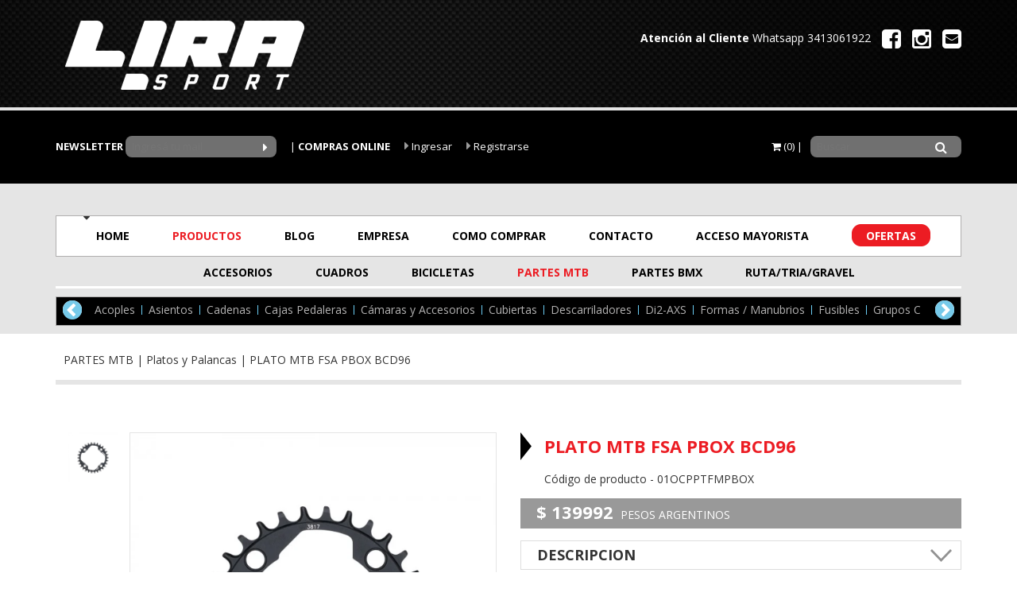

--- FILE ---
content_type: text/html; charset=utf-8
request_url: https://lirasport.com.ar/page/productos/id/6989/idcat/20/idtag/16/title/PLATO-MTB-FSA-PBOX-BCD96
body_size: 54644
content:
<!doctype html>
<!--[if lt IE 7 ]> <html class="ie ie6 no-js" lang="es"> <![endif]-->
<!--[if IE 7 ]>    <html class="ie ie7 no-js" lang="es"> <![endif]-->
<!--[if IE 8 ]>    <html class="ie ie8 no-js" lang="es"> <![endif]-->
<!--[if IE 9 ]>    <html class="ie ie9 no-js" lang="es"> <![endif]-->
<!--[if gt IE 9]><!--><html class="no-js" lang="es"><!--<![endif]-->
    
<!-- Google tag (gtag.js) -->
<script async src="https://www.googletagmanager.com/gtag/js?id=G-J6BE2KXWXD"></script>
<script>
  window.dataLayer = window.dataLayer || [];
  function gtag(){dataLayer.push(arguments);}
  gtag('js', new Date());

  gtag('config', 'G-J6BE2KXWXD');
</script>
<!-- Google Tag Manager -->
<script>(function(w,d,s,l,i){w[l]=w[l]||[];w[l].push({'gtm.start':
new Date().getTime(),event:'gtm.js'});var f=d.getElementsByTagName(s)[0],
j=d.createElement(s),dl=l!='dataLayer'?'&l='+l:'';j.async=true;j.src=
'https://www.googletagmanager.com/gtm.js?id='+i+dl;f.parentNode.insertBefore(j,f);
})(window,document,'script','dataLayer','GTM-NVWGZZV');</script>
<!-- End Google Tag Manager -->

<head>
<title>LiraSport – Bicicletas – Rosario  | Productos | PLATO MTB FSA PBOX BCD96</title>
<meta http-equiv="Content-Type" content="text/html; charset=utf-8">
<meta name="viewport" content="width=device-width, initial-scale=1">
<meta name="Description" content="PLATO MTB FSA PBOX BCD96">
<meta name="Keywords" content="lirasport, lira sa, fuji, fuji argentina, fuji bikes, se, se argentina, se bikes, kestrel, kestrel argentina, kestrel bikes, reynolds, reynolds argentina, reynolds bikes, prologo, prologo argentina, prologo bikes, oval, oval argentina, oval bikes, bicicletas, ruedas, asientos, componentes, bicicletas, alta gama, bicicleteria, rosario, santa fe, argentina, bike shop, bmx rosario, bmx, bmx argentina, catlike, cascos, helmets, catlike argentina, sellantes, notubes argentina, notubes, accesorios, ciclismo">
<meta property="og:title" content="01OCPPTFMPBOX">
<meta property="og:type" content="product">
<meta property="og:url" content="http://lirasport.com.ar/page/productos/id/6989/idcat/20/idtag/16/title/PLATO-MTB-FSA-PBOX-BCD96">
<meta property="og:image" content="http://lirasport.com.ar">
<meta property="og:description" content="PLATO MTB FSA PBOX BCD96"><link rel="icon" href="/favicon.ico" type="image/icon" >
<title>Lirasport</title>
<link rel="icon" href="/favicon.ico" type="image/icon" >
<link rel="stylesheet" href="/css/bootstrap.min.css">
<link rel="stylesheet" href="/css/bootstrap-theme.min.css">
<link href="//maxcdn.bootstrapcdn.com/font-awesome/4.3.0/css/font-awesome.min.css" rel="stylesheet">
<link href="/css/estilos.css?v=2" rel="stylesheet" type="text/css">
<script src="/library/modernizr.custom.79168.js"></script>
<script src="//ajax.googleapis.com/ajax/libs/jquery/1.9.1/jquery.min.js"></script>
<script type="text/javascript" src="/library/jquery_plugins/jquery.mmenu.min.js"></script>
<link rel="stylesheet" type="text/css" href="/library/jquery_plugins/jquery.mmenu.css" media="screen" />
<!-- Facebook Pixel Code -->
<script>
!function(f,b,e,v,n,t,s)
{if(f.fbq)return;n=f.fbq=function(){n.callMethod?
n.callMethod.apply(n,arguments):n.queue.push(arguments)};
if(!f._fbq)f._fbq=n;n.push=n;n.loaded=!0;n.version='2.0';
n.queue=[];t=b.createElement(e);t.async=!0;
t.src=v;s=b.getElementsByTagName(e)[0];
s.parentNode.insertBefore(t,s)}(window,document,'script',
'https://connect.facebook.net/en_US/fbevents.js');
 fbq('init', '373642636826767'); 
fbq('track', 'PageView');
</script>
<noscript>
 <img height="1" width="1" 
src="https://www.facebook.com/tr?id=373642636826767&ev=PageView
&noscript=1"/>
</noscript>
<!-- End Facebook Pixel Code --></head>
<body id="productos">

	<header>
    <div class="top">
      <div class="container">
        <div class="row">
            <div class="col-md-6 col-xs-12 logo">
            <a href="/"><img src="/images/logo2.png" class="img-responsive" alt=""></a>
            </div>
            <div class="col-md-6 col-xs-12">
              <p class="social hidden-xs hidden-sm"><span><strong>Atención al Cliente</strong> Whatsapp 3413061922 </span>
                <a href="https://www.facebook.com/lirasport"><i class="fa fa-facebook-square fa-2x"></i></a>
                <a href="https://instagram.com/lirasport"><i class="fa fa-instagram fa-2x"></i></a>
                <a href="/page/contacto"><i class="fa fa-envelope-square fa-2x"></i></a>
            </div>
        </div>
      </div>
    </div>
    <div class="black">
      <div class="container">
        <div class="bloquenewsletter">
          <form class="formnews col-md-3 col-xs-12 hidden-xs hidden-sm" name="formnews" method="get" action="/index.php">
            <p>
              <label for="">NEWSLETTER</label>
              <input type="text" name="email" placeholder="Ingresá tu mail" id="mail" title="Tu E-mail">
              <button name="submit" type="submit" id="submit"><i class="fa fa-caret-right"></i></button>
              <input name="page" type="hidden" value="newsletter">
              <input name="action" type="hidden" value="add">
            </p>
          </form>
          <div id="iconomenu" class="visible-xs visible-sm ">     
                  <a class="home" href="#menumobile">
                    <img class="img-responsive" src="/images/menu-w.svg" alt="Inicio">
                  </a>
          </div>
          <div class="login-usuario col-md-4 col-xs-12">
           <label>COMPRAS ONLINE </label> 
            	            	<a class="login" href="/page/areaprivada/sub/areaprivadaloginform"><i class="fa fa-caret-right"></i> Ingresar</a> 
                <a class="login" href="/page/areaprivada/sub/areaprivadaregistroform"><i class="fa fa-caret-right"></i> Registrarse</a> 
                          </div>
          <div class="carrito col-md-3 col-xs-12">
              <span class="resumencarrito"><i class="fa fa-shopping-cart"></i> (0)
</span>
          </div>
          <form class="formbusqueda col-md-2 hidden-xs hidden-sm" name="formbusqueda" method="post" action="/page/busquedas">
            <p>
              <input placeholder="Buscar" type="text" name="busqueda" id="busqueda">
              <button name="submit" type="submit" class="button"><i class="fa fa-search"></i></button>
            </p>  
          </form>
        </div><!--end bloquenewsletter-->
      </div>
    </div>

    <nav role="navigation" class="navigation container">
      <ul class="menu-principal">
        <div class="pico"><i class="fa fa-caret-down"></i></div>
        <li><a class="" href="/">HOME</a></li>
        <li><a class="nivel1 active" data-abre="#menu-productos" href="javascript:;">PRODUCTOS</a></li>
        <li><a class="" href="/page/noticias">BLOG</a></li>
        <li><a class="" href="/page/simple">EMPRESA</a></li>
        <li><a class="" href="/page/comocomprar">COMO COMPRAR</a></li>
        <li><a class="" href="/page/contacto">CONTACTO</a></li>
        <li><a target="_blank" href="http://mayoristas.lirasport.com.ar/page/areaprivada/sub/areaprivadaloginform/goto/apnoticias">ACCESO MAYORISTA</a></li>
        <li><a class="" href="/page/ofertas">OFERTAS</a></li>
        
      </ul>
      
      
          <ul class="menu-nivel2" id="menu-productos">
                      <li><a class="nivel2 " href="javascript:;" data-abre="#menu12">ACCESORIOS</a></li>
                      <li><a class="nivel2 " href="javascript:;" data-abre="#menu13">CUADROS</a></li>
                      <li><a class="nivel2 " href="javascript:;" data-abre="#menu14">BICICLETAS</a></li>
                      <li><a class="nivel2 active" href="javascript:;" data-abre="#menu16">PARTES MTB</a></li>
                      <li><a class="nivel2 " href="javascript:;" data-abre="#menu17">PARTES BMX</a></li>
                      <li><a class="nivel2 " href="javascript:;" data-abre="#menu18">RUTA/TRIA/GRAVEL</a></li>
                    </ul>

		                <ul class="menu-nivel3" id="menu12">
                <!--<div class="pico-blanco"><i class="fa fa-caret-up"></i></div>-->
                <div class="cycle-slideshow" 
                  data-cycle-fx="carousel"
                  data-cycle-timeout="0"
                  data-cycle-next="#next12"
                  data-cycle-prev="#prev12"
                  data-cycle-slides="li"
                  >
                                    		<li><a class="" href="/page/productos/idcat/29/idtag/12">Bolsitos / Portacelulares</a></li>
                                    		<li><a class="" href="/page/productos/idcat/6/idtag/12">Calzados</a></li>
                                    		<li><a class="" href="/page/productos/idcat/27/idtag/12">Caramañolas / Portacaramañolas</a></li>
                                    		<li><a class="" href="/page/productos/idcat/7/idtag/12">Cascos</a></li>
                                    		<li><a class="" href="/page/productos/idcat/31/idtag/12">Ciclocomputadoras</a></li>
                                    		<li><a class="" href="/page/productos/idcat/57/idtag/12">Entrenadores</a></li>
                                    		<li><a class="" href="/page/productos/idcat/26/idtag/12">Gafas</a></li>
                                    		<li><a class="" href="/page/productos/idcat/32/idtag/12">Herramientas</a></li>
                                    		<li><a class="" href="/page/productos/idcat/5/idtag/12">Indumentaria</a></li>
                                    		<li><a class="" href="/page/productos/idcat/25/idtag/12">Infladores</a></li>
                                    		<li><a class="" href="/page/productos/idcat/55/idtag/12">Limpieza / Lubricantes</a></li>
                                    		<li><a class="" href="/page/productos/idcat/34/idtag/12">Luces</a></li>
                                    		<li><a class="" href="/page/productos/idcat/28/idtag/12">Portabicicletas</a></li>
                                    		<li><a class="" href="/page/productos/idcat/49/idtag/12">Portapaquetes</a></li>
                                    		<li><a class="" href="/page/productos/idcat/30/idtag/12">Protecciones</a></li>
                                    		<li><a class="" href="/page/productos/idcat/35/idtag/12">Seguridad</a></li>
                                    		<li><a class="" href="/page/productos/idcat/24/idtag/12">Suplementacion Deportiva</a></li>
                                    		<li><a class="" href="/page/productos/idcat/33/idtag/12">Tubeless</a></li>
                                    		<li><a class="" href="/page/productos/idcat/36/idtag/12">Varios</a></li>
                                  </div>
                <div class="controles-carrusel">
                  <a href="javascript:;" class="prev" id="prev12"><i class="fa fa-chevron-circle-left"></i></a>
                  <a href="javascript:;" class="next" id="next12"><i class="fa fa-chevron-circle-right"></i></a>
                </div>
              </ul>
			                <ul class="menu-nivel3" id="menu13">
                <!--<div class="pico-blanco"><i class="fa fa-caret-up"></i></div>-->
                <div class="cycle-slideshow" 
                  data-cycle-fx="carousel"
                  data-cycle-timeout="0"
                  data-cycle-next="#next13"
                  data-cycle-prev="#prev13"
                  data-cycle-slides="li"
                  >
                                    		<li><a class="" href="/page/productos/idcat/41/idtag/13">BMX</a></li>
                                    		<li><a class="" href="/page/productos/idcat/42/idtag/13">Freestyle</a></li>
                                    		<li><a class="" href="/page/productos/idcat/58/idtag/13">MTB</a></li>
                                    		<li><a class="" href="/page/productos/idcat/38/idtag/13">Pista</a></li>
                                    		<li><a class="" href="/page/productos/idcat/37/idtag/13">Ruta</a></li>
                                    		<li><a class="" href="/page/productos/idcat/40/idtag/13">Triatlon</a></li>
                                  </div>
                <div class="controles-carrusel">
                  <a href="javascript:;" class="prev" id="prev13"><i class="fa fa-chevron-circle-left"></i></a>
                  <a href="javascript:;" class="next" id="next13"><i class="fa fa-chevron-circle-right"></i></a>
                </div>
              </ul>
			                <ul class="menu-nivel3" id="menu14">
                <!--<div class="pico-blanco"><i class="fa fa-caret-up"></i></div>-->
                <div class="cycle-slideshow" 
                  data-cycle-fx="carousel"
                  data-cycle-timeout="0"
                  data-cycle-next="#next14"
                  data-cycle-prev="#prev14"
                  data-cycle-slides="li"
                  >
                                    		<li><a class="" href="/page/productos/idcat/41/idtag/14">BMX</a></li>
                                    		<li><a class="" href="/page/productos/idcat/42/idtag/14">Freestyle</a></li>
                                    		<li><a class="" href="/page/productos/idcat/62/idtag/14">Gravel</a></li>
                                    		<li><a class="" href="/page/productos/idcat/43/idtag/14">Híbridas</a></li>
                                    		<li><a class="" href="/page/productos/idcat/56/idtag/14">Kids</a></li>
                                    		<li><a class="" href="/page/productos/idcat/58/idtag/14">MTB</a></li>
                                    		<li><a class="" href="/page/productos/idcat/38/idtag/14">Pista</a></li>
                                    		<li><a class="" href="/page/productos/idcat/37/idtag/14">Ruta</a></li>
                                    		<li><a class="" href="/page/productos/idcat/40/idtag/14">Triatlon</a></li>
                                  </div>
                <div class="controles-carrusel">
                  <a href="javascript:;" class="prev" id="prev14"><i class="fa fa-chevron-circle-left"></i></a>
                  <a href="javascript:;" class="next" id="next14"><i class="fa fa-chevron-circle-right"></i></a>
                </div>
              </ul>
			                <ul class="menu-nivel3" id="menu16">
                <!--<div class="pico-blanco"><i class="fa fa-caret-up"></i></div>-->
                <div class="cycle-slideshow" 
                  data-cycle-fx="carousel"
                  data-cycle-timeout="0"
                  data-cycle-next="#next16"
                  data-cycle-prev="#prev16"
                  data-cycle-slides="li"
                  >
                                    		<li><a class="" href="/page/productos/idcat/45/idtag/16">Acoples</a></li>
                                    		<li><a class="" href="/page/productos/idcat/12/idtag/16">Asientos</a></li>
                                    		<li><a class="" href="/page/productos/idcat/47/idtag/16">Cadenas</a></li>
                                    		<li><a class="" href="/page/productos/idcat/63/idtag/16">Cajas Pedaleras</a></li>
                                    		<li><a class="" href="/page/productos/idcat/64/idtag/16">Cámaras y Accesorios</a></li>
                                    		<li><a class="" href="/page/productos/idcat/13/idtag/16">Cubiertas</a></li>
                                    		<li><a class="" href="/page/productos/idcat/8/idtag/16">Descarriladores</a></li>
                                    		<li><a class="" href="/page/productos/idcat/53/idtag/16">Di2-AXS</a></li>
                                    		<li><a class="" href="/page/productos/idcat/10/idtag/16">Formas / Manubrios</a></li>
                                    		<li><a class="" href="/page/productos/idcat/65/idtag/16">Fusibles</a></li>
                                    		<li><a class="" href="/page/productos/idcat/48/idtag/16">Grupos Completos</a></li>
                                    		<li><a class="" href="/page/productos/idcat/16/idtag/16">Horquillas</a></li>
                                    		<li><a class="" href="/page/productos/idcat/66/idtag/16">Insumos</a></li>
                                    		<li><a class="" href="/page/productos/idcat/18/idtag/16">Juegos de Direccion</a></li>
                                    		<li><a class="" href="/page/productos/idcat/17/idtag/16">Pedales</a></li>
                                    		<li><a class="" href="/page/productos/idcat/21/idtag/16">Piñones</a></li>
                                    		<li><a class="active" href="/page/productos/idcat/20/idtag/16">Platos y Palancas</a></li>
                                    		<li><a class="" href="/page/productos/idcat/11/idtag/16">Portasillas</a></li>
                                    		<li><a class="" href="/page/productos/idcat/59/idtag/16">Potenciometros</a></li>
                                    		<li><a class="" href="/page/productos/idcat/15/idtag/16">Puños / Cintas de Manubrio</a></li>
                                    		<li><a class="" href="/page/productos/idcat/14/idtag/16">Ruedas / Partes de Ruedas</a></li>
                                    		<li><a class="" href="/page/productos/idcat/46/idtag/16">Shifter / Manijas</a></li>
                                    		<li><a class="" href="/page/productos/idcat/19/idtag/16">Sistema de Frenado</a></li>
                                    		<li><a class="" href="/page/productos/idcat/9/idtag/16">Stems</a></li>
                                  </div>
                <div class="controles-carrusel">
                  <a href="javascript:;" class="prev" id="prev16"><i class="fa fa-chevron-circle-left"></i></a>
                  <a href="javascript:;" class="next" id="next16"><i class="fa fa-chevron-circle-right"></i></a>
                </div>
              </ul>
			                <ul class="menu-nivel3" id="menu17">
                <!--<div class="pico-blanco"><i class="fa fa-caret-up"></i></div>-->
                <div class="cycle-slideshow" 
                  data-cycle-fx="carousel"
                  data-cycle-timeout="0"
                  data-cycle-next="#next17"
                  data-cycle-prev="#prev17"
                  data-cycle-slides="li"
                  >
                                    		<li><a class="" href="/page/productos/idcat/4/idtag/17">Accesorios</a></li>
                                    		<li><a class="" href="/page/productos/idcat/12/idtag/17">Asientos</a></li>
                                    		<li><a class="" href="/page/productos/idcat/47/idtag/17">Cadenas</a></li>
                                    		<li><a class="" href="/page/productos/idcat/63/idtag/17">Cajas Pedaleras</a></li>
                                    		<li><a class="" href="/page/productos/idcat/64/idtag/17">Cámaras y Accesorios</a></li>
                                    		<li><a class="" href="/page/productos/idcat/13/idtag/17">Cubiertas</a></li>
                                    		<li><a class="" href="/page/productos/idcat/61/idtag/17">Cubremazas</a></li>
                                    		<li><a class="" href="/page/productos/idcat/10/idtag/17">Formas / Manubrios</a></li>
                                    		<li><a class="" href="/page/productos/idcat/16/idtag/17">Horquillas</a></li>
                                    		<li><a class="" href="/page/productos/idcat/18/idtag/17">Juegos de Direccion</a></li>
                                    		<li><a class="" href="/page/productos/idcat/17/idtag/17">Pedales</a></li>
                                    		<li><a class="" href="/page/productos/idcat/60/idtag/17">Pegs</a></li>
                                    		<li><a class="" href="/page/productos/idcat/21/idtag/17">Piñones</a></li>
                                    		<li><a class="" href="/page/productos/idcat/20/idtag/17">Platos y Palancas</a></li>
                                    		<li><a class="" href="/page/productos/idcat/11/idtag/17">Portasillas</a></li>
                                    		<li><a class="" href="/page/productos/idcat/15/idtag/17">Puños / Cintas de Manubrio</a></li>
                                    		<li><a class="" href="/page/productos/idcat/14/idtag/17">Ruedas / Partes de Ruedas</a></li>
                                    		<li><a class="" href="/page/productos/idcat/46/idtag/17">Shifter / Manijas</a></li>
                                    		<li><a class="" href="/page/productos/idcat/19/idtag/17">Sistema de Frenado</a></li>
                                    		<li><a class="" href="/page/productos/idcat/9/idtag/17">Stems</a></li>
                                  </div>
                <div class="controles-carrusel">
                  <a href="javascript:;" class="prev" id="prev17"><i class="fa fa-chevron-circle-left"></i></a>
                  <a href="javascript:;" class="next" id="next17"><i class="fa fa-chevron-circle-right"></i></a>
                </div>
              </ul>
			                <ul class="menu-nivel3" id="menu18">
                <!--<div class="pico-blanco"><i class="fa fa-caret-up"></i></div>-->
                <div class="cycle-slideshow" 
                  data-cycle-fx="carousel"
                  data-cycle-timeout="0"
                  data-cycle-next="#next18"
                  data-cycle-prev="#prev18"
                  data-cycle-slides="li"
                  >
                                    		<li><a class="" href="/page/productos/idcat/45/idtag/18">Acoples</a></li>
                                    		<li><a class="" href="/page/productos/idcat/12/idtag/18">Asientos</a></li>
                                    		<li><a class="" href="/page/productos/idcat/47/idtag/18">Cadenas</a></li>
                                    		<li><a class="" href="/page/productos/idcat/63/idtag/18">Cajas Pedaleras</a></li>
                                    		<li><a class="" href="/page/productos/idcat/64/idtag/18">Cámaras y Accesorios</a></li>
                                    		<li><a class="" href="/page/productos/idcat/13/idtag/18">Cubiertas</a></li>
                                    		<li><a class="" href="/page/productos/idcat/8/idtag/18">Descarriladores</a></li>
                                    		<li><a class="" href="/page/productos/idcat/53/idtag/18">Di2-AXS</a></li>
                                    		<li><a class="" href="/page/productos/idcat/10/idtag/18">Formas / Manubrios</a></li>
                                    		<li><a class="" href="/page/productos/idcat/65/idtag/18">Fusibles</a></li>
                                    		<li><a class="" href="/page/productos/idcat/16/idtag/18">Horquillas</a></li>
                                    		<li><a class="" href="/page/productos/idcat/66/idtag/18">Insumos</a></li>
                                    		<li><a class="" href="/page/productos/idcat/18/idtag/18">Juegos de Direccion</a></li>
                                    		<li><a class="" href="/page/productos/idcat/17/idtag/18">Pedales</a></li>
                                    		<li><a class="" href="/page/productos/idcat/21/idtag/18">Piñones</a></li>
                                    		<li><a class="" href="/page/productos/idcat/20/idtag/18">Platos y Palancas</a></li>
                                    		<li><a class="" href="/page/productos/idcat/11/idtag/18">Portasillas</a></li>
                                    		<li><a class="" href="/page/productos/idcat/59/idtag/18">Potenciometros</a></li>
                                    		<li><a class="" href="/page/productos/idcat/15/idtag/18">Puños / Cintas de Manubrio</a></li>
                                    		<li><a class="" href="/page/productos/idcat/14/idtag/18">Ruedas / Partes de Ruedas</a></li>
                                    		<li><a class="" href="/page/productos/idcat/46/idtag/18">Shifter / Manijas</a></li>
                                    		<li><a class="" href="/page/productos/idcat/19/idtag/18">Sistema de Frenado</a></li>
                                    		<li><a class="" href="/page/productos/idcat/9/idtag/18">Stems</a></li>
                                  </div>
                <div class="controles-carrusel">
                  <a href="javascript:;" class="prev" id="prev18"><i class="fa fa-chevron-circle-left"></i></a>
                  <a href="javascript:;" class="next" id="next18"><i class="fa fa-chevron-circle-right"></i></a>
                </div>
              </ul>
			      </nav>


  </header>

  <div id="main" role="main">
    <div class="container">
    	<div class="row contenido">
  		
	    	<div class="orden col-xs-12">
		  <div class="bread col-md-12">PARTES MTB | Platos y Palancas | PLATO MTB FSA PBOX BCD96</div><!--end bread-->
            <div class="clear"></div>
            <div class="hr"></div>
         </div>
        <div class="col-md-12 listado-productos">
          <div class="row">
            	<!--<p class="categoria">Platos y Palancas</p>-->
    <div class="fotosproducto col-md-6">
       <div class="col-md-2 hidden-sm hidden-xs cycle-pager external" id="no-template-pager">
       				<a href="/uploadsproductos/1_56.png" title="PLATO MTB FSA PBOX BCD 96"><img src="/library/timthumb/timthumb.php?src=/uploadsproductos/1_56.png&w=56&h=56&zc=2&cc=#FFF" class="img-responsive"></a>
			         
        
       </div>
       <div class="col-md-10 col-xs-12 cycle-slideshow" data-cycle-slides="> a" data-cycle-fx=scrollHorz data-cycle-timeout=0 data-cycle-swipe=true data-cycle-swipe-fx=scrollHorz data-cycle-pager="#no-template-pager" data-cycle-pager-template="">
       				<a href="/uploadsproductos/1_56.png" title="PLATO MTB FSA PBOX BCD 96" rel="lightbox"><img src="/library/timthumb/timthumb.php?src=/uploadsproductos/1_56.png&w=600&h=600&zc=2&cc=#FFF" class="img-responsive"></a>
			         
        
       </div>
	   <div class="datosproducto col-md-10 col-md-offset-2">
            <div class="social"> 
                <a href="https://www.facebook.com/sharer/sharer.php?u=http%3A%2F%2Fwww.lirasport.com.ar&t=" target="_blank" title="Share on Facebook" onclick="window.open('https://www.facebook.com/sharer/sharer.php?u=' + encodeURIComponent(document.URL) + '&t=' + encodeURIComponent(document.URL)); return false;"><i class="fa fa-facebook-square fa-2x"></i></a>
                <a href="https://twitter.com/intent/tweet?source=http%3A%2F%2Fwww.lirasport.com.ar&text=:%20http%3A%2F%2Fwww.lirasport.com.ar" target="_blank" title="Tweet" onclick="window.open('https://twitter.com/intent/tweet?text=' + encodeURIComponent(document.title) + ':%20' + encodeURIComponent(document.URL)); return false;"><i class="fa fa-twitter-square fa-2x"></i></a>
                <a href="https://plus.google.com/share?url=http%3A%2F%2Fwww.lirasport.com.ar" target="_blank" title="Share on Google+" onclick="window.open('https://plus.google.com/share?url=' + encodeURIComponent(document.URL)); return false;"><i class="fa fa-google-plus-square fa-2x"></i></a>
                <a href="mailto:?subject=&body=:%20http%3A%2F%2Fwww.lirasport.com.ar" target="_blank" title="Email" onclick="window.open('mailto:?subject=' + encodeURIComponent(document.title) + '&body=' +  encodeURIComponent(document.URL)); return false;"><i class="fa fa-envelope-square fa-2x"></i></a>
            </div>
            <h3>Consultar por este producto</h3>
            <div>
            	<form method="post" action="/page/contacto#map">
                	<input type="text" name="nombre" placeholder="SU NOMBRE">
                    <input type="email" name="email" placeholder="SU EMAIL">
                    <div class="code">PRODUCTO: 01OCPPTFMPBOX</div>
                    <input type="hidden" name="codigo" value="01OCPPTFMPBOX">
                    <textarea name="comentario" placeholder="SU CONSULTA"></textarea>
                    <input type="hidden" name="MM_insert" value="form1" >
					 <script src='https://www.google.com/recaptcha/api.js'></script>
					<div class="g-recaptcha" data-sitekey="6Lf9lfgSAAAAADY8X6ie2YMQkjAKzcb1OtWSXXnP"></div>
                    <input type="submit" class="buttonsubmit" value="ENVIAR">
                </form>
            </div>
       </div>
    </div>
    
    <div class="datosproducto col-md-6">
    	<h2>PLATO MTB FSA PBOX BCD96</h2>
        <p class="codigo">Código de producto - 01OCPPTFMPBOX</p>
        <p class="precio"> <span>$ 139992</span> PESOS ARGENTINOS </p>
        
        <h3>Descripcion</h3>
        <div><p>IMAGEN DE CAR&Aacute;CTER ILUSTRATIVO</p>
<ul>
<li><strong>Disciplina:</strong>&nbsp;MTB</li>
<li><strong>Material:</strong>&nbsp;Aluminio 7075 mecanizado CNC</li>
<li><strong>BCD:</strong>&nbsp;96mm - SIMETRICO</li>
<li><strong>Cantidad de dientes:</strong>&nbsp;VER DISPONIBILIDAD</li>
<li><strong>Peso medio:</strong> 75gr (36T)</li>
<li><strong>Tipo de palanca:</strong>&nbsp;Monoplato</li>
<li><strong>Compatibilidad de transmisi&oacute;n:&nbsp;</strong>Shimano 9-11S, Shimano 12S, Sram 10S, Sram XD 11/12S</li>
<li><strong>Tecnolog&iacute;a:</strong>&nbsp;MegaTooth*</li>
<li><strong>Cantidad de agujeros:</strong> 4</li>
</ul>
<p>*El dise&ntilde;o Megatooth te permite pedalear con fuerza sin preocuparte de que se salga la cadena.</p></div>
        
    
        <br>
	    <script type="text/javascript" src="/library/jquery_plugins/jquery.form.js"></script> 
<script type="text/javascript" src="/library/jquery_plugins/noty/js/jquery.noty.js"></script>
<link media="screen" rel="stylesheet" href="/library/jquery_plugins/noty/css/jquery.noty.css" />
<script type="text/javascript">
$(document).ready(function () {	

	$('form.muevecarrito').validate( {
		  errorPlacement: function(error, element) {
		      error.insertAfter(".customSelect");
		}
	});
	$('form.muevecarrito').ajaxForm({
			success: muestraMensaje
	});
});

function muestraMensaje(responseText, statusText, xhr, $form) {
	if(responseText == "faltastock") {
		noty({
			"text":"No disponemos el stock pedido.<br>Se ha cargado en el carrito el stock disponible.",
			"layout":"center",
			"type":"alert",
			"textAlign":"center",
			"easing":"swing",
			"animateOpen":{"height":"toggle"},
			"animateClose":{"height":"toggle"},
			"speed":"300",
			"timeout":false,
			"closable":true,
			"closeOnSelfClick":true
		});

	} else {
		if(responseText == "nodisponible") {
		noty({
			"text":"Lo lamentamos, pero el producto no se encuentra más disponible.",
			"layout":"center",
			"type":"error",
			"textAlign":"center",
			"easing":"swing",
			"animateOpen":{"height":"toggle"},
			"animateClose":{"height":"toggle"},
			"speed":"300",
			"timeout":false,
			"closable":true,
			"closeOnSelfClick":true
		});

		} else {
			noty({
				"text":"El producto se ha agregado al Carrito.",
				"layout":"center",
				"type":"success",
				"textAlign":"center",
				"easing":"swing",
				"animateOpen":{"height":"toggle"},
				"animateClose":{"height":"toggle"},
				"speed":"300",
				"timeout":"2000",
				"closable":true,
				"closeOnSelfClick":true
			});
		}
	}
	$('.resumencarrito').load('/bloques/carritoresumen.php');
}

</script>  

</script>       
<style type="text/css">
div.growlUI { 
	background: url(/images/carro2.png) no-repeat 10px 10px;
}
div.growlUI h1{
	font-size:18px;
	color: white; padding: 5px 5px 5px 75px; text-align: left
}
div.growlUI h2 {
	color: white; padding: 5px 5px 5px 75px; text-align: left
}
</style>
<div class="carrito ">
    <form action="/pages/carritomueve.php" method="get" enctype="application/x-www-form-urlencoded" name="form1" id="formpedido" class="muevecarrito">
      <select id="variantes" name="variantes" class="required customselect" title="Debe elegir un valor">
<option value="">Elija color y talle</option>
<option value="4713170244414">PLATO MTB FSA PBOX BCD96 1X 36T WA697B</option>
<option value="4713170244421">PLATO MTB FSA PBOX BCD96 1X 34T WA696B</option>
<option value="4713170257438">PLATO MTB FSA PBOX BCD96 1X 38T WA152</option>
<option value="WA695">PLATO MTB FSA PBOX BCD96 1X 32T WA692</option>
</select>
 
      <div>
      <select class="cantidad required customselect" name="cantidad">
      				<option value="1">1</option>
					<option value="2">2</option>
					<option value="3">3</option>
					<option value="4">4</option>
					<option value="5">5</option>
					<option value="6">6</option>
					<option value="7">7</option>
					<option value="8">8</option>
					<option value="9">9</option>
					<option value="10">10</option>
					<option value="11">11</option>
					<option value="12">12</option>
					<option value="13">13</option>
					<option value="14">14</option>
					<option value="15">15</option>
					<option value="16">16</option>
					<option value="17">17</option>
					<option value="18">18</option>
					<option value="19">19</option>
					<option value="20">20</option>
					<option value="21">21</option>
					<option value="22">22</option>
					<option value="23">23</option>
					<option value="24">24</option>
					<option value="25">25</option>
					<option value="26">26</option>
					<option value="27">27</option>
					<option value="28">28</option>
					<option value="29">29</option>
					<option value="30">30</option>
					<option value="31">31</option>
					<option value="32">32</option>
					<option value="33">33</option>
					<option value="34">34</option>
					<option value="35">35</option>
					<option value="36">36</option>
					<option value="37">37</option>
					<option value="38">38</option>
					<option value="39">39</option>
					<option value="40">40</option>
					<option value="41">41</option>
					<option value="42">42</option>
					<option value="43">43</option>
					<option value="44">44</option>
					<option value="45">45</option>
					<option value="46">46</option>
					<option value="47">47</option>
					<option value="48">48</option>
					<option value="49">49</option>
					<option value="50">50</option>
					<option value="51">51</option>
					<option value="52">52</option>
					<option value="53">53</option>
					<option value="54">54</option>
					<option value="55">55</option>
					<option value="56">56</option>
					<option value="57">57</option>
					<option value="58">58</option>
					<option value="59">59</option>
					<option value="60">60</option>
					<option value="61">61</option>
					<option value="62">62</option>
					<option value="63">63</option>
					<option value="64">64</option>
					<option value="65">65</option>
					<option value="66">66</option>
					<option value="67">67</option>
					<option value="68">68</option>
					<option value="69">69</option>
					<option value="70">70</option>
					<option value="71">71</option>
					<option value="72">72</option>
					<option value="73">73</option>
					<option value="74">74</option>
					<option value="75">75</option>
					<option value="76">76</option>
					<option value="77">77</option>
					<option value="78">78</option>
					<option value="79">79</option>
					<option value="80">80</option>
					<option value="81">81</option>
					<option value="82">82</option>
					<option value="83">83</option>
					<option value="84">84</option>
					<option value="85">85</option>
					<option value="86">86</option>
					<option value="87">87</option>
					<option value="88">88</option>
					<option value="89">89</option>
					<option value="90">90</option>
					<option value="91">91</option>
					<option value="92">92</option>
					<option value="93">93</option>
					<option value="94">94</option>
					<option value="95">95</option>
					<option value="96">96</option>
					<option value="97">97</option>
					<option value="98">98</option>
					<option value="99">99</option>
					<option value="100">100</option>
		      </select>
      <input name="id" type="hidden" id="id" value="6989">
      <input name="codigo" type="hidden" id="id" value="01OCPPTFMPBOX">
      <input name="action" type="hidden" id="action" value="add">
      <!--<input name="goto" type="hidden" id="goto" value="/page/productos/id/6989">-->
      <input name="module" type="hidden" id="goto" value="productos">
      <input class="buttonadd" name="submit" type="submit" value="Agregar al Carrito">
      </div>
    </form>
</div>    
    	
    </div>
    
    <div class="clearL"></div>
    <p>&nbsp;</p>
    
        
    
    

          </div>
        </div><!-- listado productos -->
	

        </div>
		<div class="clearfix"></div>
    
<div class="rayagris"></div>
<div class="row">
  <div class="atencion col-sm-12"> <div class="bloquebanner">
			<a href="/bloques/bannerck.php?id=14" title="Mercado Pago" target="_blank">
        	<img src="/uploadsfotos/lira___banner___mercado_pago_.png" border="0" class="img-responsive">
        	</a>
        	</div> </div>
</div>
<div class="row">
  <div class="atencion col-md-6"> <div class="bloquebanner">
			<a href="/bloques/bannerck.php?id=17" title="WHATSAPP" target="_blank">
        	<img src="/uploadsfotos/nuevo_banner_at_cliente.png" border="0" class="img-responsive">
        	</a>
        	</div> </div>
  <div class="tecnico col-md-6"> <div class="bloquebanner">
			<a href="/bloques/bannerck.php?id=18" title="INSTAGRAM" target="_blank">
        	<img src="/uploadsfotos/nuevo_banner_ig_reemplazo_ssc.png" border="0" class="img-responsive">
        	</a>
        	</div> </div>
</div>
<div class="botones-tres">
  <div class="row">
    <div class="banner col-md-4"> <span><i class="fa fa-truck"></i>FORMAS DE ENVIO</span> </div>
    <div class="banner col-md-4"> <span><i class="fa fa-dollar"></i>FORMAS DE PAGO</span> </div>
    <div class="banner col-md-4"> <span><i class="fa fa-lock"></i>SITIO SEGURO</span> </div>
  </div>
</div>
<!--end botones-tres-->      
      
	     
     <a href="#" class="arriba">ARRIBA</a>
    
  </div><!--end container-->
  </div><!--fin main-->

  <footer>
    <div class="container">
      <div class="col-md-4 columna">
        <h4>LIRASPORT</h4>
        <p><strong>Información</strong><br>
        <a href="mailto:e-commerce@lirasport.com.ar ">e-commerce@lirasport.com.ar </a></p>

        <p><strong>Dirección</strong><br>
        Parque industrial Ciudad Industria Calle 10, Au Córdoba - Rosario Km 301 Nave 01 - LIRA, 2132 Funes, Santa Fe, Argentina</p>

        <p><strong>Whatsapp</strong><br>
        +54 3413061922</p>
            
        <p><strong>Administración</strong> <br>
        <a href="mailto:webmail@lirasport.com.ar">webmail@lirasport.com.ar</a></p>
      </div>
      <div class="col-md-4 columna">
        <h4>SOBRE NOSOTROS</h4>
        <ul>
          <li><a href="/page/simple">Empresa</a></li>
          <li><a href="/page/serviciotecnico">Servicio Técnico</a></li>
          <li><a href="/page/contacto">Contacto</a></li>
          <li><a href="/page/privacidad">Política de Privacidad</a></li>
          <li><a href="/page/terminos">Términos y Condiciones</a></li>
        </ul>
      </div>
      <div class="col-md-4 columna">
        <h4>SEGUINOS</h4>
        <a href="https://qr.afip.gob.ar/?qr=xNYzNEvz53itfFw9XfWfAQ,," class="afip"><img src="/images/DATAWEB.jpg" width="62" height="85"  alt=""/></a>
        <ul>
          <li><a href="https://www.facebook.com/lirasport">Facebook</a></li>
          <li><a href="https://instagram.com/lirasport">Instagram</a></li>
        </ul>
      </div>
    </div>
  </footer>
  
  <nav id="menumobile">
        <ul class="">
          <li><a  href="/index.php">INICIO</a></li>
          <li><a class="nivel1 active" href="javascript:;">PRODUCTOS</a>
                      <ul>
                      <li><a class="nivel2 " href="javascript:;" data-abre="#menu12">ACCESORIOS</a>
            	<ul>
                	                  		<li><a class="" href="/page/productos/idcat/29/idtag/12">Bolsitos / Portacelulares</a></li>
                                    		<li><a class="" href="/page/productos/idcat/6/idtag/12">Calzados</a></li>
                                    		<li><a class="" href="/page/productos/idcat/27/idtag/12">Caramañolas / Portacaramañolas</a></li>
                                    		<li><a class="" href="/page/productos/idcat/7/idtag/12">Cascos</a></li>
                                    		<li><a class="" href="/page/productos/idcat/31/idtag/12">Ciclocomputadoras</a></li>
                                    		<li><a class="" href="/page/productos/idcat/57/idtag/12">Entrenadores</a></li>
                                    		<li><a class="" href="/page/productos/idcat/26/idtag/12">Gafas</a></li>
                                    		<li><a class="" href="/page/productos/idcat/32/idtag/12">Herramientas</a></li>
                                    		<li><a class="" href="/page/productos/idcat/5/idtag/12">Indumentaria</a></li>
                                    		<li><a class="" href="/page/productos/idcat/25/idtag/12">Infladores</a></li>
                                    		<li><a class="" href="/page/productos/idcat/55/idtag/12">Limpieza / Lubricantes</a></li>
                                    		<li><a class="" href="/page/productos/idcat/34/idtag/12">Luces</a></li>
                                    		<li><a class="" href="/page/productos/idcat/28/idtag/12">Portabicicletas</a></li>
                                    		<li><a class="" href="/page/productos/idcat/49/idtag/12">Portapaquetes</a></li>
                                    		<li><a class="" href="/page/productos/idcat/30/idtag/12">Protecciones</a></li>
                                    		<li><a class="" href="/page/productos/idcat/35/idtag/12">Seguridad</a></li>
                                    		<li><a class="" href="/page/productos/idcat/24/idtag/12">Suplementacion Deportiva</a></li>
                                    		<li><a class="" href="/page/productos/idcat/33/idtag/12">Tubeless</a></li>
                                    		<li><a class="" href="/page/productos/idcat/36/idtag/12">Varios</a></li>
                                  </ul>
            </li>
                      <li><a class="nivel2 " href="javascript:;" data-abre="#menu13">CUADROS</a>
            	<ul>
                	                  		<li><a class="" href="/page/productos/idcat/41/idtag/13">BMX</a></li>
                                    		<li><a class="" href="/page/productos/idcat/42/idtag/13">Freestyle</a></li>
                                    		<li><a class="" href="/page/productos/idcat/58/idtag/13">MTB</a></li>
                                    		<li><a class="" href="/page/productos/idcat/38/idtag/13">Pista</a></li>
                                    		<li><a class="" href="/page/productos/idcat/37/idtag/13">Ruta</a></li>
                                    		<li><a class="" href="/page/productos/idcat/40/idtag/13">Triatlon</a></li>
                                  </ul>
            </li>
                      <li><a class="nivel2 " href="javascript:;" data-abre="#menu14">BICICLETAS</a>
            	<ul>
                	                  		<li><a class="" href="/page/productos/idcat/41/idtag/14">BMX</a></li>
                                    		<li><a class="" href="/page/productos/idcat/42/idtag/14">Freestyle</a></li>
                                    		<li><a class="" href="/page/productos/idcat/62/idtag/14">Gravel</a></li>
                                    		<li><a class="" href="/page/productos/idcat/43/idtag/14">Híbridas</a></li>
                                    		<li><a class="" href="/page/productos/idcat/56/idtag/14">Kids</a></li>
                                    		<li><a class="" href="/page/productos/idcat/58/idtag/14">MTB</a></li>
                                    		<li><a class="" href="/page/productos/idcat/38/idtag/14">Pista</a></li>
                                    		<li><a class="" href="/page/productos/idcat/37/idtag/14">Ruta</a></li>
                                    		<li><a class="" href="/page/productos/idcat/40/idtag/14">Triatlon</a></li>
                                  </ul>
            </li>
                      <li><a class="nivel2 active" href="javascript:;" data-abre="#menu16">PARTES MTB</a>
            	<ul>
                	                  		<li><a class="" href="/page/productos/idcat/45/idtag/16">Acoples</a></li>
                                    		<li><a class="" href="/page/productos/idcat/12/idtag/16">Asientos</a></li>
                                    		<li><a class="" href="/page/productos/idcat/47/idtag/16">Cadenas</a></li>
                                    		<li><a class="" href="/page/productos/idcat/63/idtag/16">Cajas Pedaleras</a></li>
                                    		<li><a class="" href="/page/productos/idcat/64/idtag/16">Cámaras y Accesorios</a></li>
                                    		<li><a class="" href="/page/productos/idcat/13/idtag/16">Cubiertas</a></li>
                                    		<li><a class="" href="/page/productos/idcat/8/idtag/16">Descarriladores</a></li>
                                    		<li><a class="" href="/page/productos/idcat/53/idtag/16">Di2-AXS</a></li>
                                    		<li><a class="" href="/page/productos/idcat/10/idtag/16">Formas / Manubrios</a></li>
                                    		<li><a class="" href="/page/productos/idcat/65/idtag/16">Fusibles</a></li>
                                    		<li><a class="" href="/page/productos/idcat/48/idtag/16">Grupos Completos</a></li>
                                    		<li><a class="" href="/page/productos/idcat/16/idtag/16">Horquillas</a></li>
                                    		<li><a class="" href="/page/productos/idcat/66/idtag/16">Insumos</a></li>
                                    		<li><a class="" href="/page/productos/idcat/18/idtag/16">Juegos de Direccion</a></li>
                                    		<li><a class="" href="/page/productos/idcat/17/idtag/16">Pedales</a></li>
                                    		<li><a class="" href="/page/productos/idcat/21/idtag/16">Piñones</a></li>
                                    		<li><a class="active" href="/page/productos/idcat/20/idtag/16">Platos y Palancas</a></li>
                                    		<li><a class="" href="/page/productos/idcat/11/idtag/16">Portasillas</a></li>
                                    		<li><a class="" href="/page/productos/idcat/59/idtag/16">Potenciometros</a></li>
                                    		<li><a class="" href="/page/productos/idcat/15/idtag/16">Puños / Cintas de Manubrio</a></li>
                                    		<li><a class="" href="/page/productos/idcat/14/idtag/16">Ruedas / Partes de Ruedas</a></li>
                                    		<li><a class="" href="/page/productos/idcat/46/idtag/16">Shifter / Manijas</a></li>
                                    		<li><a class="" href="/page/productos/idcat/19/idtag/16">Sistema de Frenado</a></li>
                                    		<li><a class="" href="/page/productos/idcat/9/idtag/16">Stems</a></li>
                                  </ul>
            </li>
                      <li><a class="nivel2 " href="javascript:;" data-abre="#menu17">PARTES BMX</a>
            	<ul>
                	                  		<li><a class="" href="/page/productos/idcat/4/idtag/17">Accesorios</a></li>
                                    		<li><a class="" href="/page/productos/idcat/12/idtag/17">Asientos</a></li>
                                    		<li><a class="" href="/page/productos/idcat/47/idtag/17">Cadenas</a></li>
                                    		<li><a class="" href="/page/productos/idcat/63/idtag/17">Cajas Pedaleras</a></li>
                                    		<li><a class="" href="/page/productos/idcat/64/idtag/17">Cámaras y Accesorios</a></li>
                                    		<li><a class="" href="/page/productos/idcat/13/idtag/17">Cubiertas</a></li>
                                    		<li><a class="" href="/page/productos/idcat/61/idtag/17">Cubremazas</a></li>
                                    		<li><a class="" href="/page/productos/idcat/10/idtag/17">Formas / Manubrios</a></li>
                                    		<li><a class="" href="/page/productos/idcat/16/idtag/17">Horquillas</a></li>
                                    		<li><a class="" href="/page/productos/idcat/18/idtag/17">Juegos de Direccion</a></li>
                                    		<li><a class="" href="/page/productos/idcat/17/idtag/17">Pedales</a></li>
                                    		<li><a class="" href="/page/productos/idcat/60/idtag/17">Pegs</a></li>
                                    		<li><a class="" href="/page/productos/idcat/21/idtag/17">Piñones</a></li>
                                    		<li><a class="" href="/page/productos/idcat/20/idtag/17">Platos y Palancas</a></li>
                                    		<li><a class="" href="/page/productos/idcat/11/idtag/17">Portasillas</a></li>
                                    		<li><a class="" href="/page/productos/idcat/15/idtag/17">Puños / Cintas de Manubrio</a></li>
                                    		<li><a class="" href="/page/productos/idcat/14/idtag/17">Ruedas / Partes de Ruedas</a></li>
                                    		<li><a class="" href="/page/productos/idcat/46/idtag/17">Shifter / Manijas</a></li>
                                    		<li><a class="" href="/page/productos/idcat/19/idtag/17">Sistema de Frenado</a></li>
                                    		<li><a class="" href="/page/productos/idcat/9/idtag/17">Stems</a></li>
                                  </ul>
            </li>
                      <li><a class="nivel2 " href="javascript:;" data-abre="#menu18">RUTA/TRIA/GRAVEL</a>
            	<ul>
                	                  		<li><a class="" href="/page/productos/idcat/45/idtag/18">Acoples</a></li>
                                    		<li><a class="" href="/page/productos/idcat/12/idtag/18">Asientos</a></li>
                                    		<li><a class="" href="/page/productos/idcat/47/idtag/18">Cadenas</a></li>
                                    		<li><a class="" href="/page/productos/idcat/63/idtag/18">Cajas Pedaleras</a></li>
                                    		<li><a class="" href="/page/productos/idcat/64/idtag/18">Cámaras y Accesorios</a></li>
                                    		<li><a class="" href="/page/productos/idcat/13/idtag/18">Cubiertas</a></li>
                                    		<li><a class="" href="/page/productos/idcat/8/idtag/18">Descarriladores</a></li>
                                    		<li><a class="" href="/page/productos/idcat/53/idtag/18">Di2-AXS</a></li>
                                    		<li><a class="" href="/page/productos/idcat/10/idtag/18">Formas / Manubrios</a></li>
                                    		<li><a class="" href="/page/productos/idcat/65/idtag/18">Fusibles</a></li>
                                    		<li><a class="" href="/page/productos/idcat/16/idtag/18">Horquillas</a></li>
                                    		<li><a class="" href="/page/productos/idcat/66/idtag/18">Insumos</a></li>
                                    		<li><a class="" href="/page/productos/idcat/18/idtag/18">Juegos de Direccion</a></li>
                                    		<li><a class="" href="/page/productos/idcat/17/idtag/18">Pedales</a></li>
                                    		<li><a class="" href="/page/productos/idcat/21/idtag/18">Piñones</a></li>
                                    		<li><a class="" href="/page/productos/idcat/20/idtag/18">Platos y Palancas</a></li>
                                    		<li><a class="" href="/page/productos/idcat/11/idtag/18">Portasillas</a></li>
                                    		<li><a class="" href="/page/productos/idcat/59/idtag/18">Potenciometros</a></li>
                                    		<li><a class="" href="/page/productos/idcat/15/idtag/18">Puños / Cintas de Manubrio</a></li>
                                    		<li><a class="" href="/page/productos/idcat/14/idtag/18">Ruedas / Partes de Ruedas</a></li>
                                    		<li><a class="" href="/page/productos/idcat/46/idtag/18">Shifter / Manijas</a></li>
                                    		<li><a class="" href="/page/productos/idcat/19/idtag/18">Sistema de Frenado</a></li>
                                    		<li><a class="" href="/page/productos/idcat/9/idtag/18">Stems</a></li>
                                  </ul>
            </li>
                    </ul>
          </li>
          	<li><a class="" href="/page/ofertas">OFERTAS</a></li>
            <li><a class="" href="/page/noticias">BLOG</a></li>
            <li><a class="" href="/page/simple">EMPRESA</a></li>
            <li><a class="" href="/page/comocomprar">COMO COMPRAR</a></li>
            <li><a class="" href="/page/contacto">CONTACTO</a></li>
            <li><a class="" href="/page/newsletter">NEWSLETTER</a></li>
            <li><a target="_blank" href="http://mayoristas.lirasport.com.ar/page/areaprivada/sub/areaprivadaloginform/goto/apnoticias">ACCESO MAYORISTA</a></li>
            <li><a href="https://www.facebook.com/lirasport"><i class="fa fa-facebook-square fa-2x"></i></a></li>
            <li><a href="https://instagram.com/lirasport"><i class="fa fa-instagram fa-2x"></i></a></li>
        </ul>
  	</nav>

<script type="text/javascript" src="/library/jquery_plugins/prefixfree.min.js"></script>
<script type="text/javascript" src="/library/jquery_plugins/jquery.cycle2.min.js"></script>
<script type="text/javascript" src="/library/jquery_plugins/jquery.cycle2.swipe.min.js"></script>
<script type="text/javascript" src="/library/jquery_plugins/jquery.cycle2.carousel.min.js"></script>
<script type="text/javascript" src="/library/jquery_plugins/jquery.easing.1.3.js"></script>
<script src="//ajax.aspnetcdn.com/ajax/jquery.validate/1.9/jquery.validate.js"></script>
<script type="text/javascript" src="/library/jquery_plugins/jquery.customSelect-master/jquery.customSelect.min.js"></script>
<script type="text/javascript" src="/library/jquery_plugins/imagesloaded.pkgd.min.js"></script>
<script src="//cdnjs.cloudflare.com/ajax/libs/jquery.isotope/2.2.0/isotope.pkgd.js"></script>
<link rel="stylesheet" type="text/css" href="/library/jquery_plugins/fancybox/jquery.fancybox.css">
<script src="/library/jquery_plugins/fancybox/jquery.fancybox.js"></script>
<script type="text/javascript" src="/library/scripts.js"></script>
   
<div id="fb-root"></div>
    
<!-- Google Tag Manager (noscript) -->
<noscript><iframe src="https://www.googletagmanager.com/ns.html?id=GTM-NVWGZZV"
height="0" width="0" style="display:none;visibility:hidden"></iframe></noscript>
<!-- End Google Tag Manager (noscript) -->    

</body>
</html>

--- FILE ---
content_type: text/html; charset=utf-8
request_url: https://www.google.com/recaptcha/api2/anchor?ar=1&k=6Lf9lfgSAAAAADY8X6ie2YMQkjAKzcb1OtWSXXnP&co=aHR0cHM6Ly9saXJhc3BvcnQuY29tLmFyOjQ0Mw..&hl=en&v=PoyoqOPhxBO7pBk68S4YbpHZ&size=normal&anchor-ms=20000&execute-ms=30000&cb=yelb2723r5rx
body_size: 49289
content:
<!DOCTYPE HTML><html dir="ltr" lang="en"><head><meta http-equiv="Content-Type" content="text/html; charset=UTF-8">
<meta http-equiv="X-UA-Compatible" content="IE=edge">
<title>reCAPTCHA</title>
<style type="text/css">
/* cyrillic-ext */
@font-face {
  font-family: 'Roboto';
  font-style: normal;
  font-weight: 400;
  font-stretch: 100%;
  src: url(//fonts.gstatic.com/s/roboto/v48/KFO7CnqEu92Fr1ME7kSn66aGLdTylUAMa3GUBHMdazTgWw.woff2) format('woff2');
  unicode-range: U+0460-052F, U+1C80-1C8A, U+20B4, U+2DE0-2DFF, U+A640-A69F, U+FE2E-FE2F;
}
/* cyrillic */
@font-face {
  font-family: 'Roboto';
  font-style: normal;
  font-weight: 400;
  font-stretch: 100%;
  src: url(//fonts.gstatic.com/s/roboto/v48/KFO7CnqEu92Fr1ME7kSn66aGLdTylUAMa3iUBHMdazTgWw.woff2) format('woff2');
  unicode-range: U+0301, U+0400-045F, U+0490-0491, U+04B0-04B1, U+2116;
}
/* greek-ext */
@font-face {
  font-family: 'Roboto';
  font-style: normal;
  font-weight: 400;
  font-stretch: 100%;
  src: url(//fonts.gstatic.com/s/roboto/v48/KFO7CnqEu92Fr1ME7kSn66aGLdTylUAMa3CUBHMdazTgWw.woff2) format('woff2');
  unicode-range: U+1F00-1FFF;
}
/* greek */
@font-face {
  font-family: 'Roboto';
  font-style: normal;
  font-weight: 400;
  font-stretch: 100%;
  src: url(//fonts.gstatic.com/s/roboto/v48/KFO7CnqEu92Fr1ME7kSn66aGLdTylUAMa3-UBHMdazTgWw.woff2) format('woff2');
  unicode-range: U+0370-0377, U+037A-037F, U+0384-038A, U+038C, U+038E-03A1, U+03A3-03FF;
}
/* math */
@font-face {
  font-family: 'Roboto';
  font-style: normal;
  font-weight: 400;
  font-stretch: 100%;
  src: url(//fonts.gstatic.com/s/roboto/v48/KFO7CnqEu92Fr1ME7kSn66aGLdTylUAMawCUBHMdazTgWw.woff2) format('woff2');
  unicode-range: U+0302-0303, U+0305, U+0307-0308, U+0310, U+0312, U+0315, U+031A, U+0326-0327, U+032C, U+032F-0330, U+0332-0333, U+0338, U+033A, U+0346, U+034D, U+0391-03A1, U+03A3-03A9, U+03B1-03C9, U+03D1, U+03D5-03D6, U+03F0-03F1, U+03F4-03F5, U+2016-2017, U+2034-2038, U+203C, U+2040, U+2043, U+2047, U+2050, U+2057, U+205F, U+2070-2071, U+2074-208E, U+2090-209C, U+20D0-20DC, U+20E1, U+20E5-20EF, U+2100-2112, U+2114-2115, U+2117-2121, U+2123-214F, U+2190, U+2192, U+2194-21AE, U+21B0-21E5, U+21F1-21F2, U+21F4-2211, U+2213-2214, U+2216-22FF, U+2308-230B, U+2310, U+2319, U+231C-2321, U+2336-237A, U+237C, U+2395, U+239B-23B7, U+23D0, U+23DC-23E1, U+2474-2475, U+25AF, U+25B3, U+25B7, U+25BD, U+25C1, U+25CA, U+25CC, U+25FB, U+266D-266F, U+27C0-27FF, U+2900-2AFF, U+2B0E-2B11, U+2B30-2B4C, U+2BFE, U+3030, U+FF5B, U+FF5D, U+1D400-1D7FF, U+1EE00-1EEFF;
}
/* symbols */
@font-face {
  font-family: 'Roboto';
  font-style: normal;
  font-weight: 400;
  font-stretch: 100%;
  src: url(//fonts.gstatic.com/s/roboto/v48/KFO7CnqEu92Fr1ME7kSn66aGLdTylUAMaxKUBHMdazTgWw.woff2) format('woff2');
  unicode-range: U+0001-000C, U+000E-001F, U+007F-009F, U+20DD-20E0, U+20E2-20E4, U+2150-218F, U+2190, U+2192, U+2194-2199, U+21AF, U+21E6-21F0, U+21F3, U+2218-2219, U+2299, U+22C4-22C6, U+2300-243F, U+2440-244A, U+2460-24FF, U+25A0-27BF, U+2800-28FF, U+2921-2922, U+2981, U+29BF, U+29EB, U+2B00-2BFF, U+4DC0-4DFF, U+FFF9-FFFB, U+10140-1018E, U+10190-1019C, U+101A0, U+101D0-101FD, U+102E0-102FB, U+10E60-10E7E, U+1D2C0-1D2D3, U+1D2E0-1D37F, U+1F000-1F0FF, U+1F100-1F1AD, U+1F1E6-1F1FF, U+1F30D-1F30F, U+1F315, U+1F31C, U+1F31E, U+1F320-1F32C, U+1F336, U+1F378, U+1F37D, U+1F382, U+1F393-1F39F, U+1F3A7-1F3A8, U+1F3AC-1F3AF, U+1F3C2, U+1F3C4-1F3C6, U+1F3CA-1F3CE, U+1F3D4-1F3E0, U+1F3ED, U+1F3F1-1F3F3, U+1F3F5-1F3F7, U+1F408, U+1F415, U+1F41F, U+1F426, U+1F43F, U+1F441-1F442, U+1F444, U+1F446-1F449, U+1F44C-1F44E, U+1F453, U+1F46A, U+1F47D, U+1F4A3, U+1F4B0, U+1F4B3, U+1F4B9, U+1F4BB, U+1F4BF, U+1F4C8-1F4CB, U+1F4D6, U+1F4DA, U+1F4DF, U+1F4E3-1F4E6, U+1F4EA-1F4ED, U+1F4F7, U+1F4F9-1F4FB, U+1F4FD-1F4FE, U+1F503, U+1F507-1F50B, U+1F50D, U+1F512-1F513, U+1F53E-1F54A, U+1F54F-1F5FA, U+1F610, U+1F650-1F67F, U+1F687, U+1F68D, U+1F691, U+1F694, U+1F698, U+1F6AD, U+1F6B2, U+1F6B9-1F6BA, U+1F6BC, U+1F6C6-1F6CF, U+1F6D3-1F6D7, U+1F6E0-1F6EA, U+1F6F0-1F6F3, U+1F6F7-1F6FC, U+1F700-1F7FF, U+1F800-1F80B, U+1F810-1F847, U+1F850-1F859, U+1F860-1F887, U+1F890-1F8AD, U+1F8B0-1F8BB, U+1F8C0-1F8C1, U+1F900-1F90B, U+1F93B, U+1F946, U+1F984, U+1F996, U+1F9E9, U+1FA00-1FA6F, U+1FA70-1FA7C, U+1FA80-1FA89, U+1FA8F-1FAC6, U+1FACE-1FADC, U+1FADF-1FAE9, U+1FAF0-1FAF8, U+1FB00-1FBFF;
}
/* vietnamese */
@font-face {
  font-family: 'Roboto';
  font-style: normal;
  font-weight: 400;
  font-stretch: 100%;
  src: url(//fonts.gstatic.com/s/roboto/v48/KFO7CnqEu92Fr1ME7kSn66aGLdTylUAMa3OUBHMdazTgWw.woff2) format('woff2');
  unicode-range: U+0102-0103, U+0110-0111, U+0128-0129, U+0168-0169, U+01A0-01A1, U+01AF-01B0, U+0300-0301, U+0303-0304, U+0308-0309, U+0323, U+0329, U+1EA0-1EF9, U+20AB;
}
/* latin-ext */
@font-face {
  font-family: 'Roboto';
  font-style: normal;
  font-weight: 400;
  font-stretch: 100%;
  src: url(//fonts.gstatic.com/s/roboto/v48/KFO7CnqEu92Fr1ME7kSn66aGLdTylUAMa3KUBHMdazTgWw.woff2) format('woff2');
  unicode-range: U+0100-02BA, U+02BD-02C5, U+02C7-02CC, U+02CE-02D7, U+02DD-02FF, U+0304, U+0308, U+0329, U+1D00-1DBF, U+1E00-1E9F, U+1EF2-1EFF, U+2020, U+20A0-20AB, U+20AD-20C0, U+2113, U+2C60-2C7F, U+A720-A7FF;
}
/* latin */
@font-face {
  font-family: 'Roboto';
  font-style: normal;
  font-weight: 400;
  font-stretch: 100%;
  src: url(//fonts.gstatic.com/s/roboto/v48/KFO7CnqEu92Fr1ME7kSn66aGLdTylUAMa3yUBHMdazQ.woff2) format('woff2');
  unicode-range: U+0000-00FF, U+0131, U+0152-0153, U+02BB-02BC, U+02C6, U+02DA, U+02DC, U+0304, U+0308, U+0329, U+2000-206F, U+20AC, U+2122, U+2191, U+2193, U+2212, U+2215, U+FEFF, U+FFFD;
}
/* cyrillic-ext */
@font-face {
  font-family: 'Roboto';
  font-style: normal;
  font-weight: 500;
  font-stretch: 100%;
  src: url(//fonts.gstatic.com/s/roboto/v48/KFO7CnqEu92Fr1ME7kSn66aGLdTylUAMa3GUBHMdazTgWw.woff2) format('woff2');
  unicode-range: U+0460-052F, U+1C80-1C8A, U+20B4, U+2DE0-2DFF, U+A640-A69F, U+FE2E-FE2F;
}
/* cyrillic */
@font-face {
  font-family: 'Roboto';
  font-style: normal;
  font-weight: 500;
  font-stretch: 100%;
  src: url(//fonts.gstatic.com/s/roboto/v48/KFO7CnqEu92Fr1ME7kSn66aGLdTylUAMa3iUBHMdazTgWw.woff2) format('woff2');
  unicode-range: U+0301, U+0400-045F, U+0490-0491, U+04B0-04B1, U+2116;
}
/* greek-ext */
@font-face {
  font-family: 'Roboto';
  font-style: normal;
  font-weight: 500;
  font-stretch: 100%;
  src: url(//fonts.gstatic.com/s/roboto/v48/KFO7CnqEu92Fr1ME7kSn66aGLdTylUAMa3CUBHMdazTgWw.woff2) format('woff2');
  unicode-range: U+1F00-1FFF;
}
/* greek */
@font-face {
  font-family: 'Roboto';
  font-style: normal;
  font-weight: 500;
  font-stretch: 100%;
  src: url(//fonts.gstatic.com/s/roboto/v48/KFO7CnqEu92Fr1ME7kSn66aGLdTylUAMa3-UBHMdazTgWw.woff2) format('woff2');
  unicode-range: U+0370-0377, U+037A-037F, U+0384-038A, U+038C, U+038E-03A1, U+03A3-03FF;
}
/* math */
@font-face {
  font-family: 'Roboto';
  font-style: normal;
  font-weight: 500;
  font-stretch: 100%;
  src: url(//fonts.gstatic.com/s/roboto/v48/KFO7CnqEu92Fr1ME7kSn66aGLdTylUAMawCUBHMdazTgWw.woff2) format('woff2');
  unicode-range: U+0302-0303, U+0305, U+0307-0308, U+0310, U+0312, U+0315, U+031A, U+0326-0327, U+032C, U+032F-0330, U+0332-0333, U+0338, U+033A, U+0346, U+034D, U+0391-03A1, U+03A3-03A9, U+03B1-03C9, U+03D1, U+03D5-03D6, U+03F0-03F1, U+03F4-03F5, U+2016-2017, U+2034-2038, U+203C, U+2040, U+2043, U+2047, U+2050, U+2057, U+205F, U+2070-2071, U+2074-208E, U+2090-209C, U+20D0-20DC, U+20E1, U+20E5-20EF, U+2100-2112, U+2114-2115, U+2117-2121, U+2123-214F, U+2190, U+2192, U+2194-21AE, U+21B0-21E5, U+21F1-21F2, U+21F4-2211, U+2213-2214, U+2216-22FF, U+2308-230B, U+2310, U+2319, U+231C-2321, U+2336-237A, U+237C, U+2395, U+239B-23B7, U+23D0, U+23DC-23E1, U+2474-2475, U+25AF, U+25B3, U+25B7, U+25BD, U+25C1, U+25CA, U+25CC, U+25FB, U+266D-266F, U+27C0-27FF, U+2900-2AFF, U+2B0E-2B11, U+2B30-2B4C, U+2BFE, U+3030, U+FF5B, U+FF5D, U+1D400-1D7FF, U+1EE00-1EEFF;
}
/* symbols */
@font-face {
  font-family: 'Roboto';
  font-style: normal;
  font-weight: 500;
  font-stretch: 100%;
  src: url(//fonts.gstatic.com/s/roboto/v48/KFO7CnqEu92Fr1ME7kSn66aGLdTylUAMaxKUBHMdazTgWw.woff2) format('woff2');
  unicode-range: U+0001-000C, U+000E-001F, U+007F-009F, U+20DD-20E0, U+20E2-20E4, U+2150-218F, U+2190, U+2192, U+2194-2199, U+21AF, U+21E6-21F0, U+21F3, U+2218-2219, U+2299, U+22C4-22C6, U+2300-243F, U+2440-244A, U+2460-24FF, U+25A0-27BF, U+2800-28FF, U+2921-2922, U+2981, U+29BF, U+29EB, U+2B00-2BFF, U+4DC0-4DFF, U+FFF9-FFFB, U+10140-1018E, U+10190-1019C, U+101A0, U+101D0-101FD, U+102E0-102FB, U+10E60-10E7E, U+1D2C0-1D2D3, U+1D2E0-1D37F, U+1F000-1F0FF, U+1F100-1F1AD, U+1F1E6-1F1FF, U+1F30D-1F30F, U+1F315, U+1F31C, U+1F31E, U+1F320-1F32C, U+1F336, U+1F378, U+1F37D, U+1F382, U+1F393-1F39F, U+1F3A7-1F3A8, U+1F3AC-1F3AF, U+1F3C2, U+1F3C4-1F3C6, U+1F3CA-1F3CE, U+1F3D4-1F3E0, U+1F3ED, U+1F3F1-1F3F3, U+1F3F5-1F3F7, U+1F408, U+1F415, U+1F41F, U+1F426, U+1F43F, U+1F441-1F442, U+1F444, U+1F446-1F449, U+1F44C-1F44E, U+1F453, U+1F46A, U+1F47D, U+1F4A3, U+1F4B0, U+1F4B3, U+1F4B9, U+1F4BB, U+1F4BF, U+1F4C8-1F4CB, U+1F4D6, U+1F4DA, U+1F4DF, U+1F4E3-1F4E6, U+1F4EA-1F4ED, U+1F4F7, U+1F4F9-1F4FB, U+1F4FD-1F4FE, U+1F503, U+1F507-1F50B, U+1F50D, U+1F512-1F513, U+1F53E-1F54A, U+1F54F-1F5FA, U+1F610, U+1F650-1F67F, U+1F687, U+1F68D, U+1F691, U+1F694, U+1F698, U+1F6AD, U+1F6B2, U+1F6B9-1F6BA, U+1F6BC, U+1F6C6-1F6CF, U+1F6D3-1F6D7, U+1F6E0-1F6EA, U+1F6F0-1F6F3, U+1F6F7-1F6FC, U+1F700-1F7FF, U+1F800-1F80B, U+1F810-1F847, U+1F850-1F859, U+1F860-1F887, U+1F890-1F8AD, U+1F8B0-1F8BB, U+1F8C0-1F8C1, U+1F900-1F90B, U+1F93B, U+1F946, U+1F984, U+1F996, U+1F9E9, U+1FA00-1FA6F, U+1FA70-1FA7C, U+1FA80-1FA89, U+1FA8F-1FAC6, U+1FACE-1FADC, U+1FADF-1FAE9, U+1FAF0-1FAF8, U+1FB00-1FBFF;
}
/* vietnamese */
@font-face {
  font-family: 'Roboto';
  font-style: normal;
  font-weight: 500;
  font-stretch: 100%;
  src: url(//fonts.gstatic.com/s/roboto/v48/KFO7CnqEu92Fr1ME7kSn66aGLdTylUAMa3OUBHMdazTgWw.woff2) format('woff2');
  unicode-range: U+0102-0103, U+0110-0111, U+0128-0129, U+0168-0169, U+01A0-01A1, U+01AF-01B0, U+0300-0301, U+0303-0304, U+0308-0309, U+0323, U+0329, U+1EA0-1EF9, U+20AB;
}
/* latin-ext */
@font-face {
  font-family: 'Roboto';
  font-style: normal;
  font-weight: 500;
  font-stretch: 100%;
  src: url(//fonts.gstatic.com/s/roboto/v48/KFO7CnqEu92Fr1ME7kSn66aGLdTylUAMa3KUBHMdazTgWw.woff2) format('woff2');
  unicode-range: U+0100-02BA, U+02BD-02C5, U+02C7-02CC, U+02CE-02D7, U+02DD-02FF, U+0304, U+0308, U+0329, U+1D00-1DBF, U+1E00-1E9F, U+1EF2-1EFF, U+2020, U+20A0-20AB, U+20AD-20C0, U+2113, U+2C60-2C7F, U+A720-A7FF;
}
/* latin */
@font-face {
  font-family: 'Roboto';
  font-style: normal;
  font-weight: 500;
  font-stretch: 100%;
  src: url(//fonts.gstatic.com/s/roboto/v48/KFO7CnqEu92Fr1ME7kSn66aGLdTylUAMa3yUBHMdazQ.woff2) format('woff2');
  unicode-range: U+0000-00FF, U+0131, U+0152-0153, U+02BB-02BC, U+02C6, U+02DA, U+02DC, U+0304, U+0308, U+0329, U+2000-206F, U+20AC, U+2122, U+2191, U+2193, U+2212, U+2215, U+FEFF, U+FFFD;
}
/* cyrillic-ext */
@font-face {
  font-family: 'Roboto';
  font-style: normal;
  font-weight: 900;
  font-stretch: 100%;
  src: url(//fonts.gstatic.com/s/roboto/v48/KFO7CnqEu92Fr1ME7kSn66aGLdTylUAMa3GUBHMdazTgWw.woff2) format('woff2');
  unicode-range: U+0460-052F, U+1C80-1C8A, U+20B4, U+2DE0-2DFF, U+A640-A69F, U+FE2E-FE2F;
}
/* cyrillic */
@font-face {
  font-family: 'Roboto';
  font-style: normal;
  font-weight: 900;
  font-stretch: 100%;
  src: url(//fonts.gstatic.com/s/roboto/v48/KFO7CnqEu92Fr1ME7kSn66aGLdTylUAMa3iUBHMdazTgWw.woff2) format('woff2');
  unicode-range: U+0301, U+0400-045F, U+0490-0491, U+04B0-04B1, U+2116;
}
/* greek-ext */
@font-face {
  font-family: 'Roboto';
  font-style: normal;
  font-weight: 900;
  font-stretch: 100%;
  src: url(//fonts.gstatic.com/s/roboto/v48/KFO7CnqEu92Fr1ME7kSn66aGLdTylUAMa3CUBHMdazTgWw.woff2) format('woff2');
  unicode-range: U+1F00-1FFF;
}
/* greek */
@font-face {
  font-family: 'Roboto';
  font-style: normal;
  font-weight: 900;
  font-stretch: 100%;
  src: url(//fonts.gstatic.com/s/roboto/v48/KFO7CnqEu92Fr1ME7kSn66aGLdTylUAMa3-UBHMdazTgWw.woff2) format('woff2');
  unicode-range: U+0370-0377, U+037A-037F, U+0384-038A, U+038C, U+038E-03A1, U+03A3-03FF;
}
/* math */
@font-face {
  font-family: 'Roboto';
  font-style: normal;
  font-weight: 900;
  font-stretch: 100%;
  src: url(//fonts.gstatic.com/s/roboto/v48/KFO7CnqEu92Fr1ME7kSn66aGLdTylUAMawCUBHMdazTgWw.woff2) format('woff2');
  unicode-range: U+0302-0303, U+0305, U+0307-0308, U+0310, U+0312, U+0315, U+031A, U+0326-0327, U+032C, U+032F-0330, U+0332-0333, U+0338, U+033A, U+0346, U+034D, U+0391-03A1, U+03A3-03A9, U+03B1-03C9, U+03D1, U+03D5-03D6, U+03F0-03F1, U+03F4-03F5, U+2016-2017, U+2034-2038, U+203C, U+2040, U+2043, U+2047, U+2050, U+2057, U+205F, U+2070-2071, U+2074-208E, U+2090-209C, U+20D0-20DC, U+20E1, U+20E5-20EF, U+2100-2112, U+2114-2115, U+2117-2121, U+2123-214F, U+2190, U+2192, U+2194-21AE, U+21B0-21E5, U+21F1-21F2, U+21F4-2211, U+2213-2214, U+2216-22FF, U+2308-230B, U+2310, U+2319, U+231C-2321, U+2336-237A, U+237C, U+2395, U+239B-23B7, U+23D0, U+23DC-23E1, U+2474-2475, U+25AF, U+25B3, U+25B7, U+25BD, U+25C1, U+25CA, U+25CC, U+25FB, U+266D-266F, U+27C0-27FF, U+2900-2AFF, U+2B0E-2B11, U+2B30-2B4C, U+2BFE, U+3030, U+FF5B, U+FF5D, U+1D400-1D7FF, U+1EE00-1EEFF;
}
/* symbols */
@font-face {
  font-family: 'Roboto';
  font-style: normal;
  font-weight: 900;
  font-stretch: 100%;
  src: url(//fonts.gstatic.com/s/roboto/v48/KFO7CnqEu92Fr1ME7kSn66aGLdTylUAMaxKUBHMdazTgWw.woff2) format('woff2');
  unicode-range: U+0001-000C, U+000E-001F, U+007F-009F, U+20DD-20E0, U+20E2-20E4, U+2150-218F, U+2190, U+2192, U+2194-2199, U+21AF, U+21E6-21F0, U+21F3, U+2218-2219, U+2299, U+22C4-22C6, U+2300-243F, U+2440-244A, U+2460-24FF, U+25A0-27BF, U+2800-28FF, U+2921-2922, U+2981, U+29BF, U+29EB, U+2B00-2BFF, U+4DC0-4DFF, U+FFF9-FFFB, U+10140-1018E, U+10190-1019C, U+101A0, U+101D0-101FD, U+102E0-102FB, U+10E60-10E7E, U+1D2C0-1D2D3, U+1D2E0-1D37F, U+1F000-1F0FF, U+1F100-1F1AD, U+1F1E6-1F1FF, U+1F30D-1F30F, U+1F315, U+1F31C, U+1F31E, U+1F320-1F32C, U+1F336, U+1F378, U+1F37D, U+1F382, U+1F393-1F39F, U+1F3A7-1F3A8, U+1F3AC-1F3AF, U+1F3C2, U+1F3C4-1F3C6, U+1F3CA-1F3CE, U+1F3D4-1F3E0, U+1F3ED, U+1F3F1-1F3F3, U+1F3F5-1F3F7, U+1F408, U+1F415, U+1F41F, U+1F426, U+1F43F, U+1F441-1F442, U+1F444, U+1F446-1F449, U+1F44C-1F44E, U+1F453, U+1F46A, U+1F47D, U+1F4A3, U+1F4B0, U+1F4B3, U+1F4B9, U+1F4BB, U+1F4BF, U+1F4C8-1F4CB, U+1F4D6, U+1F4DA, U+1F4DF, U+1F4E3-1F4E6, U+1F4EA-1F4ED, U+1F4F7, U+1F4F9-1F4FB, U+1F4FD-1F4FE, U+1F503, U+1F507-1F50B, U+1F50D, U+1F512-1F513, U+1F53E-1F54A, U+1F54F-1F5FA, U+1F610, U+1F650-1F67F, U+1F687, U+1F68D, U+1F691, U+1F694, U+1F698, U+1F6AD, U+1F6B2, U+1F6B9-1F6BA, U+1F6BC, U+1F6C6-1F6CF, U+1F6D3-1F6D7, U+1F6E0-1F6EA, U+1F6F0-1F6F3, U+1F6F7-1F6FC, U+1F700-1F7FF, U+1F800-1F80B, U+1F810-1F847, U+1F850-1F859, U+1F860-1F887, U+1F890-1F8AD, U+1F8B0-1F8BB, U+1F8C0-1F8C1, U+1F900-1F90B, U+1F93B, U+1F946, U+1F984, U+1F996, U+1F9E9, U+1FA00-1FA6F, U+1FA70-1FA7C, U+1FA80-1FA89, U+1FA8F-1FAC6, U+1FACE-1FADC, U+1FADF-1FAE9, U+1FAF0-1FAF8, U+1FB00-1FBFF;
}
/* vietnamese */
@font-face {
  font-family: 'Roboto';
  font-style: normal;
  font-weight: 900;
  font-stretch: 100%;
  src: url(//fonts.gstatic.com/s/roboto/v48/KFO7CnqEu92Fr1ME7kSn66aGLdTylUAMa3OUBHMdazTgWw.woff2) format('woff2');
  unicode-range: U+0102-0103, U+0110-0111, U+0128-0129, U+0168-0169, U+01A0-01A1, U+01AF-01B0, U+0300-0301, U+0303-0304, U+0308-0309, U+0323, U+0329, U+1EA0-1EF9, U+20AB;
}
/* latin-ext */
@font-face {
  font-family: 'Roboto';
  font-style: normal;
  font-weight: 900;
  font-stretch: 100%;
  src: url(//fonts.gstatic.com/s/roboto/v48/KFO7CnqEu92Fr1ME7kSn66aGLdTylUAMa3KUBHMdazTgWw.woff2) format('woff2');
  unicode-range: U+0100-02BA, U+02BD-02C5, U+02C7-02CC, U+02CE-02D7, U+02DD-02FF, U+0304, U+0308, U+0329, U+1D00-1DBF, U+1E00-1E9F, U+1EF2-1EFF, U+2020, U+20A0-20AB, U+20AD-20C0, U+2113, U+2C60-2C7F, U+A720-A7FF;
}
/* latin */
@font-face {
  font-family: 'Roboto';
  font-style: normal;
  font-weight: 900;
  font-stretch: 100%;
  src: url(//fonts.gstatic.com/s/roboto/v48/KFO7CnqEu92Fr1ME7kSn66aGLdTylUAMa3yUBHMdazQ.woff2) format('woff2');
  unicode-range: U+0000-00FF, U+0131, U+0152-0153, U+02BB-02BC, U+02C6, U+02DA, U+02DC, U+0304, U+0308, U+0329, U+2000-206F, U+20AC, U+2122, U+2191, U+2193, U+2212, U+2215, U+FEFF, U+FFFD;
}

</style>
<link rel="stylesheet" type="text/css" href="https://www.gstatic.com/recaptcha/releases/PoyoqOPhxBO7pBk68S4YbpHZ/styles__ltr.css">
<script nonce="MUub_kQXHaIaWvUuED-xAA" type="text/javascript">window['__recaptcha_api'] = 'https://www.google.com/recaptcha/api2/';</script>
<script type="text/javascript" src="https://www.gstatic.com/recaptcha/releases/PoyoqOPhxBO7pBk68S4YbpHZ/recaptcha__en.js" nonce="MUub_kQXHaIaWvUuED-xAA">
      
    </script></head>
<body><div id="rc-anchor-alert" class="rc-anchor-alert"></div>
<input type="hidden" id="recaptcha-token" value="[base64]">
<script type="text/javascript" nonce="MUub_kQXHaIaWvUuED-xAA">
      recaptcha.anchor.Main.init("[\x22ainput\x22,[\x22bgdata\x22,\x22\x22,\[base64]/[base64]/[base64]/[base64]/[base64]/UltsKytdPUU6KEU8MjA0OD9SW2wrK109RT4+NnwxOTI6KChFJjY0NTEyKT09NTUyOTYmJk0rMTxjLmxlbmd0aCYmKGMuY2hhckNvZGVBdChNKzEpJjY0NTEyKT09NTYzMjA/[base64]/[base64]/[base64]/[base64]/[base64]/[base64]/[base64]\x22,\[base64]\\u003d\\u003d\x22,\x22wpXChMKaSzLDgsOBw4cTw4jDnsKaw5BwS0LDncKPIwHCgcK0wq50UgZPw7NxPsOnw5DCn8OoH1QBwpQRdsOcwq1tCSxQw6ZpSl3DssKpQx/DhmMgWcOLwrrCosOHw53DqMOdw6Nsw5nDq8KmwoxCw6nDlcOzwo7CmcOvRhgdw6zCkMOxw6nDhzwfNy1ww5/DicOuBH/Dl3/[base64]/CnEzCqMKGCH3DosOjKUhBV0cBJMK1wqfDpVrCncO2w53Dm2/DmcOidz3DhwB1wrN/w75SwrjCjsKcwqAgBMKFYhfCgj/ClyzChhDDjE0rw4/DqMKiJCI3w4cZbMO+wqQ0c8O8f3h3RsOKM8OVYsOKwoDCjFPCqkg+OcO0JRjCnsK6wobDr1dmwqptNMOoI8OPw53DuwB8w7/Dsm5Ww4nCqMKiwqDDqcOuwq3CjXHDsDZXw6rCgxHCs8KzElgRw5jDrsKLLnXCp8KZw5UUGVrDrl3CvsKhwqLCris/wqPCkSbCusOhw7YKwoAXw4nDug0OOMKfw6jDn0EZC8OPW8KVOR7Dj8KGVjzCtcKdw7M7wr4eIxHCvcOLwrMvbMObwr4vVMOnVcOgC8OoPSZnw6sFwpFjw7HDl2vDvTvCosOPwqvCr8KhOsKFw4XCphnDr8O8QcOXd2UrGxEwJMKRwr/CkhwJw7LCrEnCoC3CqBt/wprDhcKCw6dIImstw7fCvkHDnMK+DFw+w5ZEf8KRw5kMwrJxw6vDlFHDgGl2w4UzwoMpw5XDj8O2wq/Dl8KOw5QdKcKCw6LCiz7DisOHR0PCtXrCpcO9ESLCg8K5anLCksOtwp0NIDoWwqLDuHA7b8O9ScOSwqfClSPCmcKDWcOywp/DoBlnCQTCoxvDqMK9wqdCwqjCu8OqwqLDvxrDiMKcw5TCjBQ3wq3CgzHDk8KHIAkNCRTDkcOMdhbDmsKTwrcXw4nCjkoAw5Rsw67Crx/[base64]/[base64]/wpnDrMKgTsKiw5rDsQN3wrtMwrt1IBTDm2TDtiNnUGoAw79OOcOoIsKww5lUOsKQB8OjUjJCw5vCh8K9w7XDtlfDihvDnFtew65aw4gNwoXDlgF0wrHCsz0XI8K/wpNkwo/Cm8KOw7Etw5UsFcK3aHzDslhhF8K8ABYIwrvChcOATcOcAUxrw6xlf8KLJMK4w4FDw4XCgsKHfioYw4wWwoDCgx/CgsOcacKjLQ/Dm8ONwrJOw4k3w4fDrU/DnWR6w4IpOyvCjw9QJ8OwwoLDiWApw4XCuMOlbGkAw4/Cl8Odw6vDtMOeYgwIwpY1wpzCkjsJeCPDqyvCksOywoTCmTR3JcKoKcOCwpzDvWnClmLCvsK2FlUzw4VUI1vDrcO3eMOIw53Dik7CmMKIw6I4cQdEw57CgMOgwrguw63DiVPDsB/[base64]/Du8K4w6B1w6LDtMO1wo0Hf8OYGMOewo7Dv8OvwrhqTk0nw5ZWw5bCpyrCkR4IQiUpK3HCs8KPcMK4wqIjOcOwSMOeaw1VXcOULwAiwr4mwoY8J8OzCMKiwq7DuybDoFIZR8KjwqPDoEUnQ8KGE8OrLyNiw7rDusOqGlzDvcKrwpMhYDbCmMOuw6NaQ8O/SQXDmgArwo92woTClsOVWcO9woLDvcKjwrPCnl52w6bCvMKdOxDDr8Onw7dyDcKdPggyCcK6ZcOdw4PDnXspFcOoYMOaw5LCsiPCrMOqesO1GgvCvcK0AMKww6gncA00ScKxG8O3w7bCncKtwptQWsKAX8O/[base64]/DvX/Cg8OvwqFjwp/[base64]/CvwFGwroBwrrDiR0vwqJ/GGfCtMKyw4QyCXotwr3CqsO7S0kTFsOdw45Hw4JfaRd7bMOTwocgPgROez8WwptvXcKTwr0Dw4Ipw43CpsObw6VTMsOxVVLDq8KTw6bDssKJw7J9J8OPXcOpw7zClDRUJcKnwq3Dh8KLwrEqwrTDtxkXcMK/dW8fNcOGwp80DMO8BcOJHFvDpi5GYcOrTC/[base64]/[base64]/DuMKEw78FbcO4w4fCkm/Cs8Ocw5zCksKuw5PDtMO5w4vCuMK+wqk0w5ZjwrnCvMKSd13Cr8KSdiknw4JVMzwJwqfDinzDhFrDqsOnw4krTGvCvzZxw4jCvEDDisKeacKCd8KGeDnCtMKcel/[base64]/[base64]/Dr3zDgiDDs8OVw5ceAlHCk05fGsOkwr8nwpfDq8KTwrcnw7gRNMKfJ8K2wqUaJsKawp7DpMK8w614woJ/w414w4VqAsKhwr5GMxvCo30Vw5PDtF3CtcOwwo1qCXrCvXxiwp9+wrE/O8OKYsOAwpM6wpx+w7pRw4RiXlfDjALCnyTDvnEjw5DDu8KZc8OWwpfDt8KCwrrDlsK7worDqsOyw5zDk8OcNUEPd0ZfwovCvDY8WsKtMMK5LMK3w5s/[base64]/DoR5SwroRwrxRwpQ+DcOjHsKew5I7HXjDoS/DuG/[base64]/DvsOkVUM7cTjDjMOCRsODeSMfQG9HwoTCiDZfw4bDiMOYDSsMw67CtsOwwrttw5law4/DmRo0w6QLKGl4w4bDk8OawrjCs1TChkxjbcOmIMO5wpDCtcOlw5kGQmJBOltMdsODTcKuKsOcFQfCusKjT8KDA8K8wrbDnDzCmCwXT3w+wpTDkcOiDjXDk8KhLB7CgsK9USXDlAnDhnfDlyvClMKfw6wHw4nCuFxFUG/DjsOjY8OlwpNjcV3CocOlCCcxwqoIC2MSOG0Qw7HDocOkwqYsw5vCg8O5F8KYMcKaeHDDmcKPLsKbR8OPw7tWYwjCjcOOMcOMO8KewpZqNh90wpfDlFIgSsO1w7PCi8KJwolgw7LClTR7XRtOLsKGG8Kcw7wzwrxxecOsf1duwrTCv2rDr1/DvsK/w7XCkcKbwp8Nw79/[base64]/esOdHsKDAsKcNMOrHMKgaTZDc1LCqsKNDcKDw7E1OkE1XMOww7tZO8OzZsOBS8K5w4jDgcKvw4xzVsOWJ3nCpTDCphLCt3DCrRRbwo8VGn4iUMO5w7nDkybChXANw7fCgn/[base64]/Cp8Oww6LClsOHwrPDhMKDwo8Mw6HCiEXCm2fCgVnDqMOkGBvDicK/KsO6T8K6N0xtwpjCsWHDhCshw6zCk8O0wrlhMMKuBxFqDsKUw6ozwrPDnMKHQcKCRVAmwqrDk27CrQkqcmTDmcOOw4k5w65rwrDCm27CgcOpesKTwqsnNcKnI8Kqw6PDi1IzIcKDfEzCuC/[base64]/worCk8OtOMKAwqpQVMOYwoDCoMKzwojDtcOkw4YBNcKBVsOow7zDjMK3w7lmwojDgsOfGw8/[base64]/[base64]/[base64]/ZsOJeMOnw4bCuxNcwrNCw73Cm2Ubw58Ew6LDocOsQMKBw6rCthJjw7ZrFxsMw5DDjMKgw4/[base64]/woPClFLDvxcFU8Kgwq57PmU/[base64]/[base64]/DgsOnw5LDlmzCi8KowowUI0nCvsKmLMKGbk5Tw4ZmwoXCuMKVwojCtsK8w4sOSsO4w7pOe8OIFFJpQn/[base64]/woTCnMKEw6nDrwHDjW7DtcKPNCXCiMOKa8OhfMOOG8OiOS3DtcOsw5E3woLDnUdRNR3CnsKww5YlX8KdTRbDlC/DmHwww4NlazUJwppqY8OvJCrDqRXCu8Olw7Vrwog5w73CvHDDtcK1wplEwqZUwoxswqYxXy/CnMKlwqJxBMKgR8OHwodAATV3NCpZAMKDw6Ziw4XDglIfwrrDgRkGf8K4A8KMccKaTcKgw61UJMOdw4oAw53CvydCwqYZE8Kpw5cLBztGwowGK3LDqGhDw5pVcsOVw7jCiMOHGHd6wrxYCR/[base64]/DqcK4wrDCv8KXwrDCt8OjwqR3QsKxYhtXwoTDiMOcSxbCoERkZcKuP2zDuMKRwo5/TsO4woYjw63CgsOVBBg1w6bChsKpJl9tw5XDliTDq07DssOVK8OpJjAYw5/[base64]/LsKQw4hfwpViwobCoCHDtMOGbA7DssOIU1bDo8OWVV5FE8OaY8O3wpXCvsOJw5TDgFw0AkzDi8Kqwqc5wozDmGjDpMKAw6nDmcKuwo9yw5fCvcKPbSzCih4BF2XDhwl1w4xDGlzDvhPCgcKyYSPDmMOWwpMFATpbQcO0E8KOw4/[base64]/DtUPCnE3Dqy1FHcKjwp/CrcOawoTCuMKbbMOtw4DDm10/dT/ChB/CmEBJPcORw6jCsy3Djl9tHMK2wq0lw6c1VHzDsggxQcKCwqvCvcOMw7leTcKzD8KJw7Jawrt8w7PDiMKnw44FSn3DosK/woULw4BAE8OqJ8Ojw7fDoFI9ZcOkF8KJw47DrcO3cQt/w6bDuATDpAvCkyxnGEYHEAHDosOvGgQowrbCrlrCg0fCt8K9w5vDusKrdQHCrwjClA50TXLCvlvCmwPCgcK2GQzCpMKXw6XDpCNdw6B3w5fCpgTCsMK3GsOTw7bDssOSwqLCrFRAw6TDogh7w5nCrMOHwonCmkdJwozCrGnCuMK/BsKMwqTClBczwp19X0TCl8KfwqAbw6RFdnJww4TDg11jwpxlworDkSYCEDNpw5wywpbCmn05w7t9w6/DtBLDucOACcO6w6fDuMKJOsOUw54UT8KGwp4Owow0w7XDkMONLiwxwp/CtsOwwq0ww6LCjiXDncKzFgLDij9cwr3DjsK4w6JawplmVMKHfThsJCxhNsKYPMKnwoVgSRXCoMKJX23CtMKywrvCscKbw6Bdf8KlKcOeFcOTbmIWw7IHNSPCg8K8w4cpw5s3aVEYw77DsRjDqMKYw4huwoMqf8OaC8O8wrErw5Newq7DmCDDlsKsHxhbwqvCtR/CplbCqFTCgWHDkjvDoMOrwpVVLMKSayQWAMK0fsOBGjB5eR3DkhvCtcO3wp7CgXFnwpgRFE4Ew68+woh4wpjCm3zCu19qw7cgYX/CucKhw6HCgMOaHEhYRcK/HWA6wqtDRcK1ccOQUMKnwrR7w6jDt8Khw4xTw71Tb8KKw4TCnHPDqRpMw7zCnsO6FcKXwrhiIWzCiVvClcKxGcOsBMOhNznCkWEVNcKHw4jClMOrwrBPw57Cn8KwHcOIYmxtAsK5SytlXWXCnsKGw5J0wrvDtjLCrsKpUcKRw7I/bMKOw47CqMK8SDrDlljCiMKdbMONw7zCgQnCuQ8DAMOWIcKLwrLDgwXDt8K8wq/Cm8KSwqooBAHCmMOcQl4lacO+wooTw6FjwpnCuEtjw6Qlwo/Dvic5VncRAGTDncOVfMK5JCMOw7xxbMOKwpEiTcKmwr4rw4zDtmQOY8KrF35UHsODc2LCsi3CgsODVVHDuRIVw6lyQzIfw5LDpyvCt19qABMjwqrDsWhjwqssw5Jzw75KC8KAw4/Dl2nDvMO8w5fDgMOpw752fcO7wp02wqMLwq89IMOSCcOcwr/DlcKzwqnDlj3DvsO5w5jCusKjw6FYSEw8wp3CumfDssKrR3xhR8OzQgpNw4XDp8O1w5jDiTRUwoUbw5dgwoDCucK/B0hxw7nDi8OpX8O4w45FFXTCosOwHCgcw6shT8KxwqTDpiDCjU7Cu8OwHE3DtcKlw6jDu8O6bkfCucO1w7I4TnnCgcKCwrRRwr/Cj05dd3rDmzXDpMOVcFrCksKFMQNXMsOpNcK2JMOCw5Qmw5nCsQ1aF8KjJsO0AcKmH8OKWyDCoUzCo0/DhsOUIMOWZsKOw7plVMKPdMOxwoYcwo8+I3o/YMOjVQ/CjcKYwpjDrMKKw7zClMK1O8KkTsOmcsOnFcOnwqJ9wprCvwbCvjp3TFPCjMKIegXDiBIdfkTDtnRBwq0vDsKJfGXCjw09wpAHwqzCuB/[base64]/DusKew6jDt8KUwq9/w6/DuzjCpcODwqHCnE/CgzfCqMOGFDl8H8Oowrhvwr3DmWEQw5JywpNEM8OYw4g8TD7CqcK5woFBwoM/[base64]/[base64]/Cvx/CoMKdLcO/[base64]/DmhYmwo5WwpbDu8KywofCpsOxwqjCgiXDhsOvEVFpaSN+w4LDmTvCk8KrLcOjWcO+w4TCmsK0DcKaw4nDhk3DlMOfMsOxGw3Co0gOwoQswoMgDcK3woXCgz14wqlRFW10wqXDhUTDrcK7YsOtw4rDkywEQAPDtGUXfHTCv11sw4F/dMOBwqc0Z8KawopIw6xlQ8OnJMKvw5bCoMKGwrUoPHnDrA7CjGUPcHAbw4I6wqTCrMKVw7ocd8O8w6PCqgnCozDClWjCu8Kdw5xow6jDmMKcXMOFOcOKwpIpwqVgFA3DlcKiwozClsKgPV/DjcKFwpzDqzEWw48bw5Qsw4INDHdHw4PDhsKBTwFZw4FJfjtfJsOSScO7wrVLam3Do8K/S3vCpWAFIMO7czHCn8OwI8KAVzxXWmfDmsKCa15ow7XCugfCtMOmPAXDucKcN35xwpFGwpEfw6g8w5xrW8OtIBzDjsK/KsKfGzAYw4zDnS/CgsOww4pKw5MYT8O7w4FGw4V6wp3Dk8OpwqkFMHxCw7bDg8K1ecKUfizCuTBIwp7CiMKrw7dAIQBow7nDrcO+aUxfwq7DoMKsBMOdw4zDq1VLVkTCpcOIWcKiw6/[base64]/worCvMKUw7vDvsKHw5PDu8KOfDgowrtbdcOsXSzCnMK4PnLCoFtgCsKTEsOBcsKFw7wmw6cXw4sDw6MvPgBdaxHDqVhLwoLCvcO4ZxfDjQ7DrsOewoh4wrnDqErDvcO/DcKeBiwJBsOJEcKrKjnDm1vCtQpOQsOdw4/[base64]/R3/[base64]/ClcOFVioyHUXDrMOkZ8KBDFUUWlouw4tIw6xJVMOGw50eLRNbHcKKR8Obw6vCvzvCoMO7wpDCnT7DkQTDj8KQBMOBwqJMa8KOWcOoYhDDkMOWwo3Dq38EwrDDjcKAfTPDuMK/w5XCugjDhsKPZmgzwpFdDcO/wrQQw5/DljnDghU+d8OywoQjYcKQb1fDsztNw6rDucOQIMKJwqXChH/DlcOKMD7CtybDt8OIMcOBbcOmwrfDusKkIcOrw7TCpsKvw4fCowDDrsOqPnlfVW3Cmkljwqt9wrktw6vCjlB4FMKPcMOdDMOqwqkKQ8OowrTCv8KwHhnDusOtw7UYLMK6TklGw5BlAMOYFxUeWnwow6ImZzZFVsOsF8OqScOdwqDDvcOswqd5w4E3bsOZwqx5TncSwp/DkEEUHMORVAYWw7jDk8OMw6Vpw7zChcKucMOQw7TDqB/[base64]/DvxzCvy1FDDlDw7jDqcKVEsKGwqJ4AsKxw7AjVBbCjUDCrWpUwr5Qw7/CtwTCrcKcw4vDoyvCoGLCsDMWAsOsbcK2wpEUXHnDosOzLcKCwpzCoRotw4HClMKodTZmwrQtT8Kiw59bwo3Do3vDoi7Cnk/DjRtjw6NqCSzCg3LDq8K1w4V2VzPDpsK9bRMRwr/DhMKqw7zDsBIQdsKHwqhXw50TIcOAcMOVXcKUw404HMO7KsK2Z8O7wobCiMKxQzANemBoLwcmwrpowqnCh8KYZMOfTTLDhsKTeWs9WcOGJcORw5rDtcKFRQZww4PDoRPDiUPCncOnw5fDryMYw7INcxLCo0zDv8KWwox/JgAcBCTCmATCr1rDm8KceMO0w43CvBUaw4PCgsKvQsOPE8KwwpJoLsOZJ38LEsOUwrFDCQU6HMOzw4ALNWFVwqDDmkUEwpnDhMKGK8O9c1LDg2YjZ2jDpA15RsK3YMOkLMOnwpbDucKyNSsDfsKwOh/DvsKYwpxSbk1FE8OBPTJew6/CvsKEQsO0IcKMw7rCsMOhOsK5QMKZw7HCg8Odwqhtw5/[base64]/DlTwydcKuwpMxUsK1aw/[base64]/CvSoyw54rwqYjJ8Oqwq5VUsOvw7cqXsOVw4wUDnM2DhZwwqLCrAI2TXrCokYmOMKVSB8kBFZzekkkK8Opw4HDuMKyw4Vuw7MmZsKnJ8O8wr5Hw7vDp8K/LR4MFTzCh8Orw6FWZ8O7woXCmwx/w4bDt1vCrsKSEsKXw4RrBlETBTlrwrtpVijDq8KjCcOpbMKCRsKmwpDDgMOZUHBgD1vCgsO8U0vCtX7DnT4Xw7lCNcOuwpVDw5zCtlRyw7TDisKOwrRqG8K/wq/[base64]/DkcK1ZErCqkt9dSF+HsK6w67Du1rCtsOpw6wBVkdIwqFuRMKzQ8OrwpVNa3wyZ8KjwoQrBnVWNy3DhAXDpcO9ZcOOwpwowq9jY8Odw6wZDcOFwqQvGxfDl8KTUcOswofDncOxwrfCjDPDrMO/w69/[base64]/Dh8OQDMOFMBbCinfDicOXS8K9w68bcQYSS3TDmhwnZW3CkDU/w6shP2BUM8KFwrrDo8O6wqnDv2vDpk/Co3p5WsOmeMK0wqVJPGHCjH5ew4BUwonCoiRNwqrCiiDDoVQqbwnDggbDuTl+w6gPYsK4MsKQfGjDjsORwrnCs8KDwqfDqcO8AsKxacO7wpk9wpvDo8KIw5EWwoTCqMOKEH/CsT8JwqPDqR3CmU3CgsOwwoUcwqrDp2TCtQRaC8OPw7fCnMOIMS3CksKdwpkww47Crh/[base64]/CsVclwo08w7bCtggiwpkDw5fCkEjDtwsLMnxyFjl7wqDClcOWasKJRD1LQ8ObwoLDkMOuw5LCtMKZwqoROyvDrRwHw4ImGMOcwoPDoxTDmcO9w40Aw4nCg8KEfB7CncKLw7bDvEEEOWXCrMOPwpZ5IE1BcMOIw6rDjsKQS1EIwqHCqcK5w5/[base64]/[base64]/B8KYH8OCZMK4wpHCjMOVwpUGw6t1Tl/DlURWEVVIw5o9d8KkwqEgwpXDoidCH8OzNwdrfsObwqvDjx5bw45uDWvCsjLCvyPDs3PDpMKQLcKYw7ApFRtEw59/w5VIwpR4aFDCo8OacCrDnyUaEcKQw7jCoABYTlHDhijCmsKswoQKwqI5AjxVfMKbwrlrw7Vvw4N0fDMaUsK3wpZ/w7XDlMO8BMO4WkVTWsOyOhNZVBbDpMOIfcOlEsOyH8Kqw6bClMOww4ACw7s/w57ConNNV3lnwoTDsMKswq4Kw5MHVHYGw5DDtGHDnMOuYkzCpsOdw7bCtgTCr3vDhMKeccKfScODYsOwwrl1wq8JNnTCvMKAS8OIRzl3dMKCJ8Kww5PCoMOuw4V4bmHCnsOtwq5oUcK6w4XDuUnDv0R6w6MBw7EnwpDCp3ttw53DrFTDscOMHFMmdkw1w6/DmWY/w5djFjo0RHpkwodXw5HCl0bDswbChXp5w5wKw5Nkw7BRHMKDPVvClV/CisKEw41sT0NnwqnCnzcqe8KyccKjPcO/FWgXA8K9DDBTwrEJwqxcVMKDwonCjMKSXcOnw6/[base64]/CpERkwrUdw7dpw5/CqcOodm/Dl8Kiw7DDghDDmcOWw5bDrcKkXcKBw4rDizo3L8Ozw5V4OkcOwp3DpR/DkgE8J0bCoRbCund+McO8DBsPwpQUw6xVwrrCvwPDiCLClsOBQFR4ccOsVR7Cs0MBGHsIwq3DkMKzESdsXcK3YsKvwoEmw6TDg8O7w7ZmLi9HfkcsSMOSWMKjQMOGBx/DinfDhm3DrFZ8HiAcwrBjPyTDkERWDMKXwrMtSsKjw4luwp93w5vCjsKXwqDDiCbDp3XCvyhTw5Rrw7/DicK0w4zCmhcdwqHCtmTDpMKew6IRw67Cp0DCn0xOVUIuOy/CrcKbwq5fwonDvxDDmMOow5oDw6vDusKrPsKFC8OmFjbCoQcmwrnDssOyw5LCmcOcLcKqLikxw7R1NWjClMOewrFNwp/[base64]/E2TCtcOhHAFPw4zCnMKNwooaFsOJNl4aG8K2E8KhwqHCpMKRXcKMwonDhsOvTcKeOMKxSgMYwrcnSRlCWsOUCgdTTjnDqMKKw7ZXKnN1fcOxw6TCmTdaD0BYHsOqwoHCg8Omw7XDkcKtDMOlwpXDicKKC0jCrcO3w5/CtsKywqZRe8OhwrrCjnDDryLCuMOrw7vDgivDpnkyG2gaw7UUA8OHCMKgw519w4g1wo/DlMO6w74Dw4TDjU9Bw4hIScKUPybDlCtZw6JFwqV1SgLDqQsnw7IsYMORwoMmFcOAw70yw75XM8K0XHBECsKfH8KtQm0Gw5VSd1bDnMOXFcKRw6XDsALDvUDCvsOFw5fDpQZvc8OgwpPCq8OVZcOvwpR/w4XDlMOvR8OWZMOzw6zCkcOdYVMDwox6PcKFOcOtw7DDhsKfHiVRZMKXc8O+w4lRwrfDr8OwK8O/VsOcODbDo8K9woN8VMKpBWpLM8OOw61swogXKsK/[base64]/CkQ3DhMOleHnDkGhqwpHDuxFkZzfDpQx0w6bDoUZmwojCoMOowpHDvAPCgWjChX58dRQvwovCkjsfwobCnMOgwoTDvmIhwrg0EgrCiiRFwrjDqsOPDy/Ck8OlUw3CnhDCksOdw5LChcKDw7HDlcOHUGjCpsKuNyo2AsKdwqnDmB0NQ3AGYsKBHMKmQnHCkmbClsKIYj/[base64]/[base64]/wqjDiFgjN1BOGVt+woxtZW93w7TCmil/dGDDmE/ClcOlwrhCw6nDksOlO8OdwpVWwo3DtQhjw5bDjh/CjD5Gw55Aw7MRYcK4RMO/d8Kwwr1Lw7zCpnx6wpTDpTRXw7g1w7ETP8Ocw6xfJcKdDcOQwoNlCsKiPXbCiQvCj8Kiw7xhHcOhwqzDrXjDpMK5XMO7NMKjwok/[base64]/CtMOEHGDClMKrw6hewq5YwpTDvcKiDwwYFcKPXsKySHXCuFrDvcOjw7cMwrVGwrTCuWYcaHvDvsKiwoTDuMKew6vDsi8iNxtcwo8kw4vDuW13EXHCgX3DvcO7wpvDmm3CvMOsLT3CisKrH07DkcOEw4gaXcKPw7DChEXDrMO/MsKIQsO8wrPDtGPCkMKnUcOVw53Dtgdow45OL8Omwr7Dt38LwpkTwrfChkXDjiM8w47CkjbDmAAQCMKPOxDCrHZ4PsKBFnsjJcKLGMKYTj/CjgPDj8OsdkZEw5VpwqIFO8Ojw6/CoMK9cFfCtsO5w5Ibw78PwohnRTjCq8Omwog4wrHDrGHCgRDCscO9G8KdVD5ERG8Ow7rDlk8Uw6HDsMOXwpzDjzgWGW/CrMKkA8KqwpMdQGA/EMKiCsOcXXtfVS3DtcOqaF5ewo9GwrR5NsKDw4/DssOiFsOvw6YPScOEwofDuWfDsyB+OkteEMOxw7Eww590YgwLw77Dok/CtcO4KcOkbz3Cl8Okwo8Bw4oif8OAN3nDjFzCrcOZwoBRRMKUeHkWw4bCnsOLwoZww7TCsMO7Z8OTTUhJwqRVfENzwpwuwrzDiwLCjCvCs8Kzw7rDjMKKSm/DmsK6ZDxow4TCj2UowqI7GiZfw4jDhMOCw4vDk8KhZMKRwrDCnMKlXcOkVsKyMsORwqx+FcOrKsONEMOwHmrChXjCkHHCvcOXOALCrcK+YQ3DiMO6FcKtbMKbAsOiwpvDuzXDusOGw5EINMKCXMOcFWpRfsKiw7nCnMKiw6Izw5/DqH3CtsKfOw/DtcKie0FMwrXDicKgwoYywoDCuhbCpMOXw5lqwrDCn8KAP8Kgw78/dkAoF13DvsKyPcKiwobCvGrDrcK0wqTDucKbwqrDlDEaE2PCtxTCmS4eDFAcwpwHS8OAJBN1woDChC3DpAjCp8KpOMOtwrQ+A8KCwq/DoULDjRIsw47Cv8KXXHsowqjCjEYxScKMVyvDscObHcKTwrZDwqxXw5gZw7nCtQzDh8KWwrM9w7rCgMOvw6xIXmrDhBjCrsKaw5lbw53DuH/CucOIw5PDpzprQcONwrZSw5ovw5pzSUzDvXNVczDCtcODwobDvGRBwqABw5Qzw7TCiMO6dsKcGXzDm8Kpw63DksO1PMOaaQbClCdFZ8KLInVEw6PDs1LDvsOCwqljCkAFw4sWwrLDisOTwrjDocKDw50FAsOEw65qwo3DlsOwIsOiwoE/U3LCrxnCt8OBwoTDizMXwqJWCsOBwpXDtcK3B8Ovw412w5bCqV82Ph0MAG1sJQTDpMO0wpgCX2jDlMObbxvClHNAwoLDiMKcwojCkcK/QFhWPgpoH3oLLnTDh8OdLCwvwonDuSHCqsOgC1h6w4gvwrdEwp/[base64]/wqRgfsKuNcOkwrQPE8OYw6NTSGQVwrfCisKZFAbChcOzw4HDhMOrWQ0LwrA9JR5xGgTDjC9wZn4Bwp/DkkkkVkR5YcOgwonDrcKswrfDvSZVLALDlcK6LsKUOMKaw7DChCBMw7AQdF/DmE0+wo3DmycZw7rDm37CssOmDcKtw5gVwoJnwpcDw5J8wp1ewqHClzEDF8OGdcOyIw/[base64]/[base64]/V3QRw4JTwoZnLcOPDE9gw7HDncKbwrF2w5DCiWbDrMKyfkhgamlPw6o3AcKyw4LDslgiw7bDum8vfBDDvcOzw4jCmcOqwqA2wqPDgA9zwoLCrMOONMO/[base64]/Dvhltw7PDoh4YPcO9w5AZwr3CkwTDnyHCu8K+wrtLJEkybMOuTj7CosOzHx/Dv8OTw5Nowp4BB8Kyw7JER8O9Ri5jTsOiwoPDtD1Mw6XCgVPDjXTCrlTDnsO6w5Jyw5zCnVjDhTZewrYRwqDDqsK9wrAgMAnDkMKibWZ7Y1sQwql+YijCmcO6AMOCWSVMw5Fkwpl/ZsKMYcOUw4fDi8K7w4TDpz4OdsK4PETCo0pWPQsmw4xOQ3cEecKIMWoccAVWRHwFbSIOSsO9FCcGwrTDnlrCt8Kbw58hwqHDohXDjSF5VsKrw4/CukQwJ8KFGjXCs8O+wocAw7bCi2oKwpLDiMOhw6LDpMKAYMKawp3DnkBvF8KcwrBkwoY2wp9iFGtgE1cgP8KqwpnDiMKHEMOywp7Cv0Zxw5jCuxc4wqRWw4gQw7x+UsO+aMOVwrEQdMKewqMGUDJawrl1FUZPw5MQIcO7wqzDpBPDksKRwpTCuivCtB/[base64]/Cqmk+XQVZw4p6GsKxw7fCikPDonbDpMOzw5EkwohXccOHwrzDrSRqw49dKHUowpZgCQlheU1Nw4RwdMKkTcKiA1pWbcKxS23DrmXCgHDDpMKtwo/DssKSw7tZw4cpd8OpDMO5WQV6woN8wqEQHBzDr8K4cAMnw4/Di0nDrHXCl2nClk3DisOMw4F1wrZIw4JtRDXCgUrDoynDm8OleisZXsOocWs4QG/Cpmo+PwXCpFltJsOewoIzBBYxagvDp8KBJk4hw7zDjQPDi8KUw5cTBjfDtsOXJVHDuRMwb8K3cEElw4fDqEnDpcKPw4xPw4AUI8OiaE/CtsK2wp1mcEfDn8KqUBDDhsKwBMO0w5TCrhE7wrfCjG1tw4scLsODMkzCm2HCvz/DtcKVE8Owwrx7CcOnLsKaGcO2ccOfWWTCsmYDXsKkP8K+DyF1wpTDocOSwqk1L8OcEVbDnsOfw6XClXAzccO4wotEwpQHwrLCrXgVPcK2wrJoHcOXwrAjf1pMw7/DucKiCcORwqPDssKaAcKsNRrDscO6wpNXw57DnsK1wrrDusKzWcKQBF4TwoEnScKNPcOnNjpbwqomNl7Dl1oqaF0Hw6fDlsKzwrJTw6nDt8OXYUPCmRPCocKMDsKpw4fCil/CqMOkDcO9NcOnWn5Uw5M8YsKyN8OOPcKTw4/DoWvDgMKmw5ISDcOYNWTDmn9Rwr09UcOlPwhGdsKRwohtSkLCiXnDiFvCg1/CjE16woRXw5vDkEDDlzxUwpEqw5DClhvDpMO/R17CgA/CmMOZwqDCocKDEmDDvcO9w4Y7woDDj8Kgw5PDpBRyOS8ow5VPwqUGIwrCkD5UwrfCtsO1PBw/[base64]/DsMKGDzXCmj/DisObdMOoYj9UUMKWSz/CjcOVVcO7w4F9b8OiaGbDrH80XsKdwrDDtHDDgMKsEw00Lj/CvB5dw7sOe8KJw4jDvRZ1wpsSwrbDlQTClk3CpkTDiMK/woBRGsK6PMK/w4ZSwr7DuznDhMK5w7fDksKBLcK1UsKdPRpzwp7CkCbCjD/Dll1Yw6V/w6LCtsODw750KcK7Z8KPw7nCscKgVsKFwprCvAbCmGXDsWLCnGArwoJVacKRwq44YVN3wpnCt2BwbhPDuzHCsMONc1hdw7/ChwnDv1oaw6FbwqHCk8O9wqZEecK+PsKxfcOYw6oPwqbCgFk+G8KsXsKIw5DCmsKiw4vDusKuLMKXw4LCmsKSw7zCksKywqIxw5hlQgdnOMKlw7HDrsOfOmJjPF0ww4IOB3/DqsKEJcOKwoHDm8Oww6vCrcK9BMORD1PDs8KpOsOhfQ/DksOOwqwowp/DvMOtw4jDjk3CkHrDvsOIXiDDpQHDuVklwpHDosOOw6MtwoDDisKDEcKmwpLClMKIwqhvdMKrw5vDsTzDmlrDlxvDn1nDkMOVS8KxwqjDqcOtwoXDvMOmw63Dqk3Cp8OmL8O0QB/CtcOFB8KEw5UmDhwIFcO7AMK8eidabl/Do8KwwrXCj8OMw5sww4sKJzTDtHnDgWbDlcOPwofDu3khw7tLdxQvw5vDjmnDsGVOL3HDlzFFw5PDuCPClcKhwrDDjhHCm8Ogw4VEw5UPwpgcwrXDoMO/[base64]/Drgotb8KIw4vDtHN4wo3CkcObbCXCtVPDrsKvb8O/[base64]/wqo/wo1tw6HDpcKSdyTCm8OMMcORwpVDFcKCVyUTw75ew6PDl8KkLxdtwq8sw5PCp29Ow7B6NQF7OMKsKAjCoMOjwozDtkDCoBEmdFwAM8KyUMO2wrfDgwNBdn/DqsOjV8ONQ05TJy5fw5fCjWcjFFAGw7zDpcOkw7JJwqrDnUwHSSk8w7DDnycew6LDvsOSw4oVw7QlA2PDuMOMMcKVw7x5BsOxwpt8dDzCuMOmf8OnZ8OIfAvCv1zCgQbCsUjCucKjDMOiLMOLCGLDlyHCoijDp8OawrPCiMK/w6cSccOrw6kDFD3DskvCunjClkrDiT0vVXXDnMOOw5PDhcK4wprChUFEUW7CoG1gTcKUw6fCqsKLwqjCuhzDuToqemwWCF1lQlfDolLCtcOfwp3CrMKqPsKJwoXDr8KCJj/Dul3DmUPDrsOWJ8OZwrPDpcKkwrPDn8K+Bgh7wqdVwoLDnFd8w6TCvMOWw4ojw5BJwp3Du8KIciPDvXDDgcOEwo0Kw4kQecKtw7DCvWnCrsO/[base64]/CnMONw6dARcO+w7Fiw5FLwqLCucOZTXRcIgfDjMKYw7HCix/DocO2ZsOuVcO+VDTClsKZWcKIFMKfTyTDmzQkKgPDscOyaMKlw4vCmMKocsOTw4sTw4w8wr/CkF8gURDDv3TCtCNQN8O0asKUZ8O9KMK8CMKqwqx6wpnDmnXDjcOuEMOjwoTCn0vDnsOuwoMGUGIuw6FswqXDnQ/Ds0zDpgdqF8OJPsKLw6lWJ8O7w45TYGDDgEB7wp/Dvy/DrEV7bxfDgMO5G8OFOsK5w7FEw5klRMO8KzJawo7Cv8Oew4PCicKWLEAPKMOcQ8OLw4zDgMOVIcKGB8KrwoFtNMOAU8OLQsO5OsOPZ8K5woXDrQEswptuUcKvcG4xOsKGwobDr17CtjRDw4vCjn/[base64]/R3bDkXfCvMKUwo/CnMOpLcK6wrfCm8ObCWoUSgMKTsKka8Oiw5fDnG7CpE8Vwp/[base64]/Dt2J0E1DDhAABGcK1JsKjBsKYSW3Dux0MwpbCosOyNm3Cr3A/ZcOsI8K7wq4cTmbDoQ1Tw7DCtTpBwofDtxIDdsOhSsO5FXLCt8O1wr3DjCHDmy8qBMOuw7jDusOzEhTCgcKRO8OUw7EjeFrDknswwpHDsHMVw5VEwptewofClcKzwrzCryA6wo/DkwMoH8ORDFM0ecOZIU9DwqM9w6wkDRjDmEXCqcOVw4JJw5nDqMOKw5d2w7Msw6pQwpDDqsOOMcOxRTNmGRLCmcKnw6AuwobDrMKtw7Q+QEcWf1chwptVWsKcwq12RsKtNzF4wpfDq8OWwp/Dp15jwrUMwp/Dly3DsyVFcMKkw6nDssOcwrNoKQjDtyjDrcKEwppqwrwNw6hrwqAzwpU2SC/CuilQXTgMNsKbQXvDicKzJE/[base64]/wqLDqwnDpXw9w41oGMKgMw/[base64]/CrsOTOMOnb3ALw6M1wo4rw5XDm8O6wqo0Ki7CkcKdw6dkRi0kwp4hGMK8ZwjCt2peTTcow65zYcO0QMKUw7Axw6RFBMKkXzR1wpxMwpTDnsKSemVjw67ChcKwwoLDk8KJOlXDlnAqw7DDvl0BI8OfKFI/TmjDmhLCpjBLw61lGHZjwq5zYMODcAR8wpzDny7DtsK9w6lqwpfDhsKKw6g\\u003d\x22],null,[\x22conf\x22,null,\x226Lf9lfgSAAAAADY8X6ie2YMQkjAKzcb1OtWSXXnP\x22,1,null,null,null,1,[21,125,63,73,95,87,41,43,42,83,102,105,109,121],[1017145,942],0,null,null,null,null,0,null,0,1,700,1,null,0,\[base64]/76lBhnEnQkZnOKMAhmv8xEZ\x22,0,0,null,null,1,null,0,0,null,null,null,0],\x22https://lirasport.com.ar:443\x22,null,[1,1,1],null,null,null,0,3600,[\x22https://www.google.com/intl/en/policies/privacy/\x22,\x22https://www.google.com/intl/en/policies/terms/\x22],\x22tfEeVfBRGwo2980eSmzQI/FTq2FtYUzlgQxpJC4gV+w\\u003d\x22,0,0,null,1,1769095077977,0,0,[182,168],null,[60,44,97],\x22RC-dL1UiT_kLy42Ug\x22,null,null,null,null,null,\x220dAFcWeA7a3c4q_6O9CTmBd6ftJDhi5FTQTU4DowKmU2dKaFDMTeV90UQfAln_Lc6B1xfhSWU6jMxlaBa4ilbRF7PUo49JdBB96A\x22,1769177877921]");
    </script></body></html>

--- FILE ---
content_type: text/css
request_url: https://lirasport.com.ar/library/jquery_plugins/jquery.mmenu.css
body_size: 7653
content:
/*
	jQuery.mmenu CSS
*/
.mm-page,
.mm-fixed-top,
.mm-fixed-bottom,
.mm-menu.mm-horizontal > .mm-panel {
  -webkit-transition: none 0.4s ease;
  -moz-transition: none 0.4s ease;
  -ms-transition: none 0.4s ease;
  -o-transition: none 0.4s ease;
  transition: none 0.4s ease;
  -webkit-transition-property: top, right, bottom, left, border;
  -moz-transition-property: top, right, bottom, left, border;
  -ms-transition-property: top, right, bottom, left, border;
  -o-transition-property: top, right, bottom, left, border;
  transition-property: top, right, bottom, left, border; }

html.mm-opened .mm-page,
html.mm-opened #mm-blocker {
  left: 0;
  top: 0;
  margin: 0;
  border: 0px solid rgba(0, 0, 0, 0); }

html.mm-opening .mm-page,
html.mm-opening #mm-blocker {
  border: 0px solid rgba(100, 100, 100, 0); }

.mm-menu .mm-hidden {
  display: none; }

.mm-fixed-top,
.mm-fixed-bottom {
  position: fixed;
  left: 0; }

.mm-fixed-top {
  top: 0; }

.mm-fixed-bottom {
  bottom: 0; }

html.mm-opened .mm-page,
.mm-menu > .mm-panel {
  -webkit-box-sizing: border-box;
  -moz-box-sizing: border-box;
  -ms-box-sizing: border-box;
  -o-box-sizing: border-box;
  box-sizing: border-box; }

html.mm-opened,
html.mm-opened body {
  overflow-x: hidden;
  position: relative; }

html.mm-opened .mm-page {
  position: relative; }

html.mm-background .mm-page {
  background: inherit; }

#mm-blocker {
  background: url([data-uri]) transparent;
  display: none;
  width: 100%;
  height: 100%;
  position: fixed;
  z-index: 999999; }

html.mm-opened #mm-blocker,
html.mm-blocking #mm-blocker {
  display: block; }

.mm-menu.mm-current {
  display: block; }

.mm-menu {
  background: inherit;
  display: none;
  overflow: hidden;
  height: 100%;
  padding: 0;
  position: fixed;
  left: 0;
  top: 0;
  z-index: 0; }
  .mm-menu > .mm-panel {
    background: inherit;
    -webkit-overflow-scrolling: touch;
    overflow: scroll;
    overflow-x: hidden;
    overflow-y: auto;
    width: 100%;
    height: 100%;
    padding: 20px;
    position: absolute;
    top: 0;
    left: 100%;
    z-index: 0; }
    .mm-menu > .mm-panel.mm-opened {
      left: 0%; }
    .mm-menu > .mm-panel.mm-subopened {
      left: -40%; }
    .mm-menu > .mm-panel.mm-highest {
      z-index: 1; }
    .mm-menu > .mm-panel.mm-hidden {
      display: block;
      visibility: hidden; }

.mm-menu .mm-list {
  padding: 20px 0; }
.mm-menu > .mm-list {
  padding: 20px 0 40px 0; }

.mm-panel > .mm-list {
  margin-left: -20px;
  margin-right: -20px; }
  .mm-panel > .mm-list:first-child {
    padding-top: 0; }

.mm-list,
.mm-list > li {
  list-style: none;
  display: block;
  padding: 0;
  margin: 0; }

.mm-list {
  font: inherit;
  font-size: 14px; }
  .mm-list a,
  .mm-list a:hover {
    text-decoration: none; }
  .mm-list > li {
    position: relative; }
    .mm-list > li > a,
    .mm-list > li > span {
      text-overflow: ellipsis;
      white-space: nowrap;
      overflow: hidden;
      color: inherit;
      line-height: 20px;
      display: block;
      padding: 10px 10px 10px 20px;
      margin: 0; }
  .mm-list > li:not(.mm-subtitle):not(.mm-label):not(.mm-noresults)::after {
    content: '';
    border-bottom-width: 1px;
    border-bottom-style: solid;
    display: block;
    width: 100%;
    position: absolute;
    bottom: 0;
    left: 0; }
  .mm-list > li:not(.mm-subtitle):not(.mm-label):not(.mm-noresults):after {
    width: auto;
    margin-left: 20px;
    position: relative;
    left: auto; }
  .mm-list a.mm-subopen {
    width: 40px;
    height: 100%;
    padding: 0;
    position: absolute;
    right: 0;
    top: 0;
    z-index: 2; }
    .mm-list a.mm-subopen::before {
      content: '';
      border-left-width: 1px;
      border-left-style: solid;
      display: block;
      height: 100%;
      position: absolute;
      left: 0;
      top: 0; }
    .mm-list a.mm-subopen.mm-fullsubopen {
      width: 100%; }
      .mm-list a.mm-subopen.mm-fullsubopen:before {
        border-left: none; }
    .mm-list a.mm-subopen + a,
    .mm-list a.mm-subopen + span {
      padding-right: 5px;
      margin-right: 40px; }
  .mm-list > li.mm-selected > a.mm-subopen {
    background: transparent; }
  .mm-list > li.mm-selected > a.mm-fullsubopen + a,
  .mm-list > li.mm-selected > a.mm-fullsubopen + span {
    padding-right: 45px;
    margin-right: 0; }
  .mm-list a.mm-subclose {
    text-indent: 20px;
    padding-top: 30px;
    margin-top: -20px; }
  .mm-list > li.mm-label {
    text-overflow: ellipsis;
    white-space: nowrap;
    overflow: hidden;
    font-size: 10px;
    text-transform: uppercase;
    text-indent: 20px;
    line-height: 25px;
    padding-right: 5px; }
  .mm-list > li.mm-spacer {
    padding-top: 40px; }
    .mm-list > li.mm-spacer.mm-label {
      padding-top: 25px; }
  .mm-list a.mm-subopen:after,
  .mm-list a.mm-subclose:before {
    content: '';
    border: 2px solid transparent;
    display: block;
    width: 7px;
    height: 7px;
    margin-bottom: -5px;
    position: absolute;
    bottom: 50%;
    -webkit-transform: rotate(-45deg);
    -moz-transform: rotate(-45deg);
    -ms-transform: rotate(-45deg);
    -o-transform: rotate(-45deg);
    transform: rotate(-45deg); }
  .mm-list a.mm-subopen:after {
    border-top: none;
    border-left: none;
    right: 18px; }
  .mm-list a.mm-subclose:before {
    border-right: none;
    border-bottom: none;
    margin-bottom: -15px;
    left: 22px; }

.mm-menu.mm-vertical .mm-list .mm-panel {
  display: none;
  padding: 10px 0 10px 10px; }
  .mm-menu.mm-vertical .mm-list .mm-panel li:last-child:after {
    border-color: transparent; }
.mm-menu.mm-vertical .mm-list li.mm-opened > .mm-panel {
  display: block; }
.mm-menu.mm-vertical .mm-list > li.mm-opened > a.mm-subopen {
  height: 40px; }
  .mm-menu.mm-vertical .mm-list > li.mm-opened > a.mm-subopen:after {
    -webkit-transform: rotate(45deg);
    -moz-transform: rotate(45deg);
    -ms-transform: rotate(45deg);
    -o-transform: rotate(45deg);
    transform: rotate(45deg);
    top: 16px;
    right: 16px; }

html.mm-opened .mm-page {
  box-shadow: 0 0 20px rgba(0, 0, 0, 0.5); }

.mm-ismenu {
  background: #333333;
  color: rgba(255, 255, 255, 0.6); }

.mm-menu .mm-list > li:after {
  border-color: rgba(0, 0, 0, 0.15); }
.mm-menu .mm-list > li > a.mm-subclose {
  background: rgba(0, 0, 0, 0.1);
  color: rgba(255, 255, 255, 0.3); }
.mm-menu .mm-list > li > a.mm-subopen:after, .mm-menu .mm-list > li > a.mm-subclose:before {
  border-color: rgba(255, 255, 255, 0.3); }
.mm-menu .mm-list > li > a.mm-subopen:before {
  border-color: rgba(0, 0, 0, 0.15); }
.mm-menu .mm-list > li.mm-selected > a:not(.mm-subopen),
.mm-menu .mm-list > li.mm-selected > span {
  background: rgba(0, 0, 0, 0.1);
  color: #A5CD39; }
.mm-menu .mm-list > li.mm-label {
  background: rgba(255, 255, 255, 0.05); }
.mm-menu.mm-vertical .mm-list li.mm-opened > a.mm-subopen,
.mm-menu.mm-vertical .mm-list li.mm-opened > ul {
  background: rgba(255, 255, 255, 0.05); }

html.mm-opening .mm-page,
html.mm-opening #mm-blocker,
html.mm-opening .mm-fixed-top,
html.mm-opening .mm-fixed-bottom {
  left: 80%; }

.mm-menu {
  width: 80%; }

@media all and (max-width: 175px) {
  .mm-menu {
    width: 140px; }

  html.mm-opening .mm-page,
  html.mm-opening #mm-blocker,
  html.mm-opening .mm-fixed-top,
  html.mm-opening .mm-fixed-bottom {
    left: 140px; } }
@media all and (min-width: 550px) {
  .mm-menu {
    width: 440px; }

  html.mm-opening .mm-page,
  html.mm-opening #mm-blocker,
  html.mm-opening .mm-fixed-top,
  html.mm-opening .mm-fixed-bottom {
    left: 440px; } }


--- FILE ---
content_type: application/javascript
request_url: https://lirasport.com.ar/library/scripts.js
body_size: 3714
content:
var container;

function filtrar(f) {
	f = '.'+f;
	container.isotope({ filter: f });
}

$("#menumobile").mmenu({
 // options object
});

$(document).ready(function () {
	
	$("a[rel^='lightbox']").fancybox();
	
	$("#commentsform").validate();
	
	container = $('#items');
	// init
	container.imagesLoaded( function() {
		container.isotope({
			// options
			itemSelector: '.item',
			layoutMode: 'fitRows',
			getSortData: {
				ordenprecio: function(item) { 
					return parseFloat($(item).find(".ordenprecio").text());
				}
			}
		});
	});
	
	var $container = jQuery('#container');
    // use imagesLoaded, instead of window.load
    $container.imagesLoaded( function() {
        $container.isotope({
            itemSelector: '.grid-item',
            // masonry is default layoutMode, no need to specify it
            sortBy: 'random'
        });
    })
	
	$('#ordenprecio').change(function() {
		var x =$(this).val();
		if (x == 'desc') {
			container.isotope({ sortBy: 'ordenprecio', sortAscending: false });
		} 
		if (x == 'asc') {
			container.isotope({ sortBy : 'ordenprecio' });
		}
	});

	$('.menu-principal > li a').hover(function() {
		/* Stuff to do when the mouse enters the element */
		var ancho = $(this).width()/2;
		var anterior = $(this).closest('li').children('a').position();
		$('.pico').css('left', anterior.left+ancho);
	}, function() {
		var activoAncho = $('.navigation ul li a.active').width()/2;
		var activo = $('.navigation ul li a.active').position();
		if (activo) {
			$('.pico').css('left', activo.left+activoAncho);
		}
	});

	$('.menu-principal > li a.active').hover();

	//$('.menu-nivel3 .cycle-slide a').hover(function() {
//		/* Stuff to do when the mouse enters the element */
//		var ancho = $(this).width()/2;
//		var anterior = $(this).closest('li').children('a').position() ;
//		$('.pico-blanco').css('left', anterior.left+ancho+45);
//	}, function() {
//		var activoAncho = $('.navigation ul li a.active').width()/2;
//		var activo = $('.navigation ul li a.active').position();
//		$('.pico-blanco').css('left', activo.left+activoAncho);
//	});
	
	$('.nivel1').click(function() {
		$(this).addClass('active');
		$('.menu-nivel2').hide();
		$('.menu-nivel3').hide();
		var id = $(this).data('abre');
		$(id).show();
	});
	$('.nivel2').click(function() {
		$('.menu-nivel3').hide();
		//$('.menu-nivel3 a.active').removeClass('active');
		var id = $(this).data('abre');
		$(id).show();
	});
	
	$('.customselect').customSelect();
	
	$('#productos a.nivel1.active').click();
	$('#productos a.nivel2.active').click();
	
	$('#productos .datosproducto h3').click(function() {
		$(this).toggleClass('active');
		$(this).next('div').toggle();
	});
	
/*
	$('.controles-carrusel a').click(function() {
		var car = $('.cycle-carousel-wrap').position();
		alert(car.left);
	});
*/
//var list = $('.navigation ul li').children('a');
//list.css('color', 'blue');

//console.log(list);

	if(!Modernizr.input.placeholder){	
	
		$("input").each(
			function(){
				if($(this).val()=="" && $(this).attr("placeholder")!=""){
					$(this).val($(this).attr("placeholder"));
					$(this).focus(function(){
					if($(this).val()==$(this).attr("placeholder")) $(this).val("");
				});
					$(this).blur(function(){
					if($(this).val()=="") $(this).val($(this).attr("placeholder"));
				});
			}
		});
		
		$("textarea").each(
			function(){
				if($(this).val()=="" && $(this).attr("placeholder")!=""){
					$(this).val($(this).attr("placeholder"));
					$(this).focus(function(){
					if($(this).val()==$(this).attr("placeholder")) $(this).val("");
				});
					$(this).blur(function(){
					if($(this).val()=="") $(this).val($(this).attr("placeholder"));
				});
			}
		});

	}	
		
});